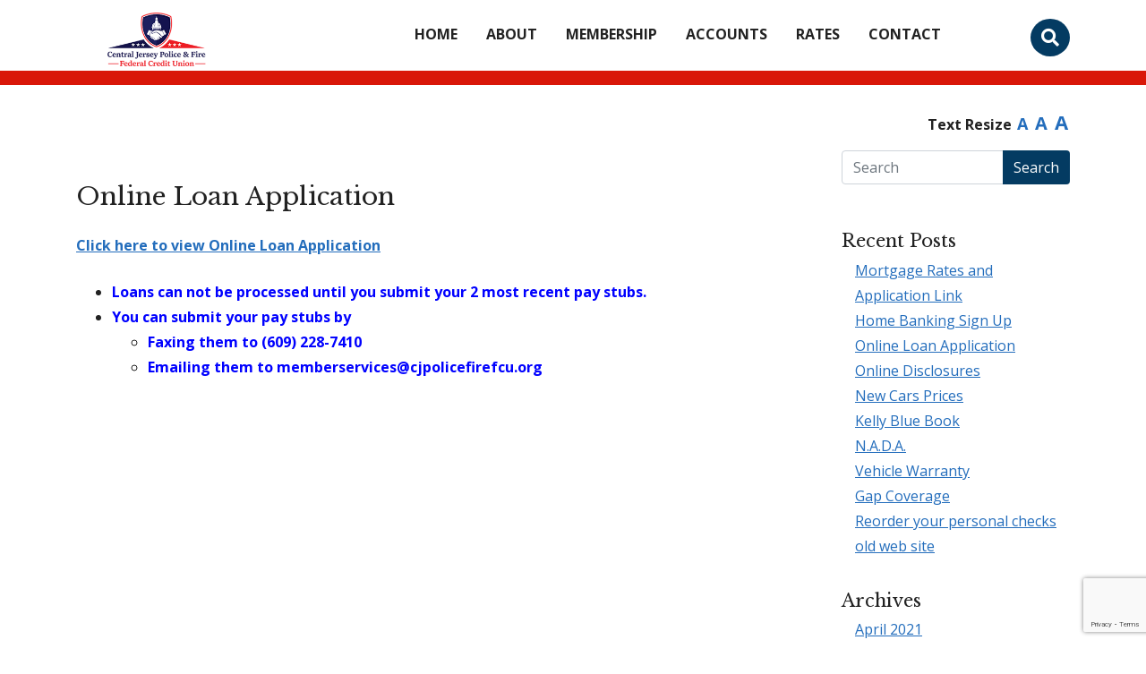

--- FILE ---
content_type: text/html; charset=UTF-8
request_url: https://cjpolicefirefcu.org/online-loan-application/
body_size: 5373
content:
<!DOCTYPE html>
<html lang="en-US">
<head>
<meta charset="UTF-8">
<meta name="viewport" content="width=device-width, initial-scale=1, shrink-to-fit=no">

<link rel="icon" href="https://cjpolicefirefcu.org/wp-content/uploads/2018/03/centraljersey-logoSM.png">
<title>Online Loan Application | Central Jersey Police &amp; Fire FCU</title>

<link rel="profile" href="http://gmpg.org/xfn/11">
<link rel="pingback" href="https://cjpolicefirefcu.org/xmlrpc.php">

<meta name='robots' content='max-image-preview:large' />
<link rel="alternate" title="oEmbed (JSON)" type="application/json+oembed" href="https://cjpolicefirefcu.org/wp-json/oembed/1.0/embed?url=https%3A%2F%2Fcjpolicefirefcu.org%2Fonline-loan-application%2F" />
<link rel="alternate" title="oEmbed (XML)" type="text/xml+oembed" href="https://cjpolicefirefcu.org/wp-json/oembed/1.0/embed?url=https%3A%2F%2Fcjpolicefirefcu.org%2Fonline-loan-application%2F&#038;format=xml" />
		<!-- This site uses the Google Analytics by ExactMetrics plugin v8.11.1 - Using Analytics tracking - https://www.exactmetrics.com/ -->
		<!-- Note: ExactMetrics is not currently configured on this site. The site owner needs to authenticate with Google Analytics in the ExactMetrics settings panel. -->
					<!-- No tracking code set -->
				<!-- / Google Analytics by ExactMetrics -->
		<style id='wp-img-auto-sizes-contain-inline-css' type='text/css'>
img:is([sizes=auto i],[sizes^="auto," i]){contain-intrinsic-size:3000px 1500px}
/*# sourceURL=wp-img-auto-sizes-contain-inline-css */
</style>
<link rel='stylesheet' id='wpmf-gallery-popup-style-css' href='https://cjpolicefirefcu.org/wp-content/plugins/wp-media-folder/assets/css/display-gallery/magnific-popup.css?ver=0.9.9' type='text/css' media='all' />
<link rel='stylesheet' id='contact-form-7-css' href='https://cjpolicefirefcu.org/wp-content/plugins/contact-form-7/includes/css/styles.css?ver=6.1.4' type='text/css' media='all' />
<link rel='stylesheet' id='bootstrapcss-css' href='https://cjpolicefirefcu.org/wp-content/themes/fedcomp/css/bootstrap.min.css?ver=4.5.2' type='text/css' media='all' />
<link rel='stylesheet' id='font-awesome-solid-css' href='https://cjpolicefirefcu.org/wp-content/themes/fedcomp/css/fa-solid.min.css?ver=1.0' type='text/css' media='all' />
<link rel='stylesheet' id='font-awesome-css' href='https://cjpolicefirefcu.org/wp-content/themes/fedcomp/css/fontawesome.min.css?ver=1.0' type='text/css' media='all' />
<link rel='stylesheet' id='custom-style-css' href='https://cjpolicefirefcu.org/wp-content/themes/fedcomp/style.css?ver=1.18' type='text/css' media='all' />
<link rel='stylesheet' id='theme_color-css' href='https://cjpolicefirefcu.org/wp-content/themes/fedcomp/css/navy-gray.css?ver=1.4' type='text/css' media='all' />
<link rel="https://api.w.org/" href="https://cjpolicefirefcu.org/wp-json/" /><link rel="alternate" title="JSON" type="application/json" href="https://cjpolicefirefcu.org/wp-json/wp/v2/posts/18712" /><link rel="EditURI" type="application/rsd+xml" title="RSD" href="https://cjpolicefirefcu.org/xmlrpc.php?rsd" />

<link rel="canonical" href="https://cjpolicefirefcu.org/online-loan-application/" />
<link rel='shortlink' href='https://cjpolicefirefcu.org/?p=18712' />
<script type="text/javascript">
(function(url){
	if(/(?:Chrome\/26\.0\.1410\.63 Safari\/537\.31|WordfenceTestMonBot)/.test(navigator.userAgent)){ return; }
	var addEvent = function(evt, handler) {
		if (window.addEventListener) {
			document.addEventListener(evt, handler, false);
		} else if (window.attachEvent) {
			document.attachEvent('on' + evt, handler);
		}
	};
	var removeEvent = function(evt, handler) {
		if (window.removeEventListener) {
			document.removeEventListener(evt, handler, false);
		} else if (window.detachEvent) {
			document.detachEvent('on' + evt, handler);
		}
	};
	var evts = 'contextmenu dblclick drag dragend dragenter dragleave dragover dragstart drop keydown keypress keyup mousedown mousemove mouseout mouseover mouseup mousewheel scroll'.split(' ');
	var logHuman = function() {
		if (window.wfLogHumanRan) { return; }
		window.wfLogHumanRan = true;
		var wfscr = document.createElement('script');
		wfscr.type = 'text/javascript';
		wfscr.async = true;
		wfscr.src = url + '&r=' + Math.random();
		(document.getElementsByTagName('head')[0]||document.getElementsByTagName('body')[0]).appendChild(wfscr);
		for (var i = 0; i < evts.length; i++) {
			removeEvent(evts[i], logHuman);
		}
	};
	for (var i = 0; i < evts.length; i++) {
		addEvent(evts[i], logHuman);
	}
})('//cjpolicefirefcu.org/?wordfence_lh=1&hid=7B5C5E7CF08899256F0AC7834B9F5F52');
</script>    <style type="text/css">
        #wp-admin-bar-ot-theme-options {
          display:none !important;
        }
    </style>


<style>

.btn:hover{
  background-color: #D91709;
}
.btn-primary:hover{
  background-color: #D91709;
}
header.d1 {
  border-bottom-color: #D91709;
}
header.d2 {
   border-bottom-color: #D91709;
}
.fly-menu .fly-menu-content a:hover, .fly-menu .fly-menu-content a:focus {
  color: #D91709;
  border-bottom-color: #D91709;
}
.stand-out {
  border-top-color: #D91709;
}
.stand-out-row {
  border-top-color: #D91709;
  border-bottom-color: #D91709;
}
footer{
  border-top-color: #D91709;
}
.d3.inner-page #top-bar > .row{
  border-bottom: 8px solid #D91709;
}
.inner-page.d2 #top-bar {
  border-bottom: 16px solid #D91709;
}
header.inner-page.d1 #top-bar{
  border-bottom: 6px solid #D91709;
}

.eo-fullcalendar .fc-event {
    background-color: #D91709 !important;
    border-color: #D91709 !important;
}

</style>
    

</head>

<body  class="wp-singular post-template-default single single-post postid-18712 single-format-standard wp-theme-fedcomp" >

<div class="fly-menu d-block d-md-none">
    <a href="javascript:void(0)"  id="closeNav" aria-label="Close Navigation window"><i class="fa fa-times"></i></a>
    <div id="fly-nav" class="fly-menu-content">
        <div class="online-bank-link">
            <a href=" https://my.homecu.net/banking/hcuLogin.prg?cu=TNJPFCU" target="_blank">Online Banking</a>
            <hr />
        </div>
        <ul id="menu-main-menu" class="menu"><li class="menu-item menu-item-type-post_type menu-item-object-page menu-item-home menu-item-171 nav-item"><a href="https://cjpolicefirefcu.org/" class="nav-link">Home</a></li>
<li class="menu-item menu-item-type-post_type menu-item-object-page menu-item-170 nav-item"><a href="https://cjpolicefirefcu.org/about/" class="nav-link">About</a></li>
<li class="menu-item menu-item-type-post_type menu-item-object-page menu-item-181 nav-item"><a href="https://cjpolicefirefcu.org/membership/" class="nav-link">Membership</a></li>
<li class="menu-item menu-item-type-post_type menu-item-object-page menu-item-180 nav-item"><a href="https://cjpolicefirefcu.org/accounts/" class="nav-link">Accounts</a></li>
<li class="menu-item menu-item-type-post_type menu-item-object-page menu-item-18687 nav-item"><a href="https://cjpolicefirefcu.org/rates/" class="nav-link">Rates</a></li>
<li class="menu-item menu-item-type-post_type menu-item-object-page menu-item-179 nav-item"><a href="https://cjpolicefirefcu.org/contact/" class="nav-link">Contact</a></li>
</ul>
    </div>
</div>
<header class=" inner-page d2">
    <div id="top-bar" class="scroll-fill">
        <div class="container">

            <div class="main-search">
    <div class="main-search-box">
        <button class="btn btn-sm search-close float-right ml-2" aria-label="Close Search"><i class="fa fa-times"></i></button>
        <form action="https://cjpolicefirefcu.org/" method="get" class="form-inline">
            <input type="text" name="s" id="top-search" class="form-control form-control-sm" placeholder="Search..." aria-label="Search Input" />
            <button type="submit" class="btn btn-primary btn-sm mt-2 mt-sm-0 ml-0 ml-md-2">Go</button>
        </form>
    </div>
</div>
            <div class="row no-gutters">
                <div class="col-5 col-sm-3 align-self-center">
                    <a href="https://cjpolicefirefcu.org"><img src="https://cjpolicefirefcu.org/wp-content/uploads/2018/03/centraljersey-logo.png" alt="Central Jersey Police &amp; Fire FCU logo" class="logo img-fluid"/></a>
                </div>
                <div class="col-7 col-sm-9">
                    <button class="btn btn-primary float-right d-block d-md-none top-space" type="button" id="fly-menu-toggle" aria-label="Toggle navigation" ><i class="fa fa-bars"></i></button>
                    <button  class="btn btn-primary search-toggle top-space float-right" aria-label="Toggle search bar"><i class="fa fa-search"></i></button>

                    <ul id="primary-menu" class="main-nav nav justify-content-center"><li class="menu-item menu-item-type-post_type menu-item-object-page menu-item-home menu-item-171 nav-item nav-item"><a href="https://cjpolicefirefcu.org/" class="nav-link">Home</a></li>
<li class="menu-item menu-item-type-post_type menu-item-object-page menu-item-170 nav-item nav-item"><a href="https://cjpolicefirefcu.org/about/" class="nav-link">About</a></li>
<li class="menu-item menu-item-type-post_type menu-item-object-page menu-item-181 nav-item nav-item"><a href="https://cjpolicefirefcu.org/membership/" class="nav-link">Membership</a></li>
<li class="menu-item menu-item-type-post_type menu-item-object-page menu-item-180 nav-item nav-item"><a href="https://cjpolicefirefcu.org/accounts/" class="nav-link">Accounts</a></li>
<li class="menu-item menu-item-type-post_type menu-item-object-page menu-item-18687 nav-item nav-item"><a href="https://cjpolicefirefcu.org/rates/" class="nav-link">Rates</a></li>
<li class="menu-item menu-item-type-post_type menu-item-object-page menu-item-179 nav-item nav-item"><a href="https://cjpolicefirefcu.org/contact/" class="nav-link">Contact</a></li>
</ul>
                </div>
            </div>
        </div>
    </div>

    
</header>
<div class="container d2">
    <div class="row">
        <div class="col">
            <div class="text-resize float-right">
                Text Resize <a href="#" class="sizer size1" data-size="16">A</a> <a href="#" class="sizer size2" data-size="18">A</a> <a href="#" class="sizer size3" data-size="20">A</a>
            </div>
        </div>
    </div>
</div>

    <div class="inner content container">
        <div class="row">
            <div class="col-md-8 col-lg-9">

            
            
                        <h3 class="entry-title mb-4">Online Loan Application</h3>

                        <!--<p class="post-meta">Posted 03/09/20 filed under <a href="https://cjpolicefirefcu.org/category/uncategorized/" rel="category tag">Uncategorized</a>.</p>-->

                        <p><strong><a href="https://www5.homecu.net/fi/tnjpfcu/loan-application.html" target="new" rel="noopener noreferrer">Click here to view Online Loan Application</a></strong></p>
<ul>
<li><strong><span style="color: #0000ff;">Loans can not be processed until you submit your 2 most recent pay stubs.</span></strong></li>
<li><strong><span style="color: #0000ff;">You can submit your pay stubs by</span></strong>
<ul>
<li><strong><span style="color: #0000ff;">Faxing them to (609) 228-7410 </span></strong></li>
<li><strong><span style="color: #0000ff;">Emailing them to memberservices@cjpolicefirefcu.org</span></strong></li>
</ul>
</li>
</ul>

                    
            </div>
            <div class="col-md-4 col-lg-3 sidebar">

                <div id="search-2" class="widget-area widget_search"><form action="https://cjpolicefirefcu.org/" method="get" class="form-inline">
    <fieldset>
		<div class="input-group mb-3">
			<input type="text" name="s" placeholder="Search" value="" class="form-control" />
			<div class="input-group-append">
				<button type="submit" class="btn btn-outline-primary">Search</button>
			</div>
		</div>
    </fieldset>
</form></div>
		<div id="recent-posts-2" class="widget-area widget_recent_entries">
		<h3>Recent Posts</h3>
		<ul>
											<li>
					<a href="https://cjpolicefirefcu.org/mortgage-rates-and-application-link/">Mortgage Rates and Application Link</a>
									</li>
											<li>
					<a href="https://cjpolicefirefcu.org/https-cjpolicefirefcu-org-home-banking-sign-up/">Home Banking Sign Up</a>
									</li>
											<li>
					<a href="https://cjpolicefirefcu.org/online-loan-application/" aria-current="page">Online Loan Application</a>
									</li>
											<li>
					<a href="https://cjpolicefirefcu.org/online-disclosures/">Online Disclosures</a>
									</li>
											<li>
					<a href="https://cjpolicefirefcu.org/new-cars-prices/">New Cars Prices</a>
									</li>
											<li>
					<a href="https://cjpolicefirefcu.org/kelly-blue-book/">Kelly Blue Book</a>
									</li>
											<li>
					<a href="https://cjpolicefirefcu.org/n-a-d-a/">N.A.D.A.</a>
									</li>
											<li>
					<a href="https://cjpolicefirefcu.org/vehicle-warranty/">Vehicle Warranty</a>
									</li>
											<li>
					<a href="https://cjpolicefirefcu.org/gap-coverage/">Gap Coverage</a>
									</li>
											<li>
					<a href="https://cjpolicefirefcu.org/reorder-your-personal-checks/">Reorder your personal checks</a>
									</li>
											<li>
					<a href="https://cjpolicefirefcu.org/old-web-site/">old web site</a>
									</li>
					</ul>

		</div><div id="archives-2" class="widget-area widget_archive"><h3>Archives</h3>
			<ul>
					<li><a href='https://cjpolicefirefcu.org/2021/04/'>April 2021</a></li>
	<li><a href='https://cjpolicefirefcu.org/2020/03/'>March 2020</a></li>
	<li><a href='https://cjpolicefirefcu.org/2017/08/'>August 2017</a></li>
			</ul>

			</div><div id="categories-2" class="widget-area widget_categories"><h3>Categories</h3>
			<ul>
					<li class="cat-item cat-item-1"><a href="https://cjpolicefirefcu.org/category/uncategorized/">Uncategorized</a>
</li>
			</ul>

			</div>
            </div>
        </div>
    </div>


<footer>
    <div class="container large-footer">
        <div class="row align-items-center">
            <div class="col-md-6">

                <p><strong>We’re Always Ready to Help</strong></p>
<p>Main Office: 609-570-8155<br />Fax: 609-228-7410</p>
<p><a href="https://cjpolicefirefcu.org/privacy-policy-terms/">Privacy Policy Terms</a> | <a href="/rates/">Fee Schedule</a></p>
            </div>
            <div class="col-md-3">

                <p><strong>Central Jersey Police &amp; Fire Federal Credit Union<br /></strong></p>
<p>We are conveniently located at<br />2430 Hamilton Ave.<br />Hamilton, NJ 08619</p>
            </div>
            <div class="col-md-3">

                <a href="https://www.facebook.com/CentralJerseyPoliceFireFCU" target="_blank"><img src="https://cjpolicefirefcu.org/wp-content/themes/fedcomp/img/fb.png" alt="facebook link" class="social float-lg-right float-md-none" /></a>
            </div>
        </div>
        <div class="row">
            <div class="col">
                <p>If you are using a screen reader or other auxiliary aid and are having problems using this website, please call <a href="tel:609-570-8155">609-570-8155</a> during normal business hours for assistance.</p>

            </div>
        </div>
    </div>
    <div id="bottom-bar">
        <div class="container small-footer">
            <div class="row justify-content-center">
                <div class="col-md-5 align-middle">
                    <p>&copy; 2026 Central Jersey Police &amp; Fire FCU | Central Jersey Police &amp; Fire FCU is an Equal Opportunity Lender</p>
                </div>
                <div class="col-md-7  text-center">
                    <img src="https://cjpolicefirefcu.org/wp-content/themes/fedcomp/img/home-icons-01.png" alt="Member Equal Opportunity Housing" class="assoc" /><img src="https://cjpolicefirefcu.org/wp-content/themes/fedcomp/img/home-icons-02.png" alt="National Credit Union Administration" class="assoc" />                </div>
            </div>

        </div>
    </div>
</footer>

<script type="speculationrules">
{"prefetch":[{"source":"document","where":{"and":[{"href_matches":"/*"},{"not":{"href_matches":["/wp-*.php","/wp-admin/*","/wp-content/uploads/*","/wp-content/*","/wp-content/plugins/*","/wp-content/themes/fedcomp/*","/*\\?(.+)"]}},{"not":{"selector_matches":"a[rel~=\"nofollow\"]"}},{"not":{"selector_matches":".no-prefetch, .no-prefetch a"}}]},"eagerness":"conservative"}]}
</script>
<script type="text/javascript" src="https://cjpolicefirefcu.org/wp-includes/js/jquery/jquery.min.js?ver=3.7.1" id="jquery-core-js"></script>
<script type="text/javascript" src="https://cjpolicefirefcu.org/wp-includes/js/jquery/jquery-migrate.min.js?ver=3.4.1" id="jquery-migrate-js"></script>
<script type="text/javascript" src="https://cjpolicefirefcu.org/wp-includes/js/imagesloaded.min.js?ver=5.0.0" id="imagesloaded-js"></script>
<script type="text/javascript" src="https://cjpolicefirefcu.org/wp-includes/js/masonry.min.js?ver=4.2.2" id="masonry-js"></script>
<script type="text/javascript" src="https://cjpolicefirefcu.org/wp-includes/js/jquery/jquery.masonry.min.js?ver=3.1.2b" id="jquery-masonry-js"></script>
<script type="text/javascript" src="https://cjpolicefirefcu.org/wp-includes/js/dist/hooks.min.js?ver=dd5603f07f9220ed27f1" id="wp-hooks-js"></script>
<script type="text/javascript" src="https://cjpolicefirefcu.org/wp-includes/js/dist/i18n.min.js?ver=c26c3dc7bed366793375" id="wp-i18n-js"></script>
<script type="text/javascript" id="wp-i18n-js-after">
/* <![CDATA[ */
wp.i18n.setLocaleData( { 'text direction\u0004ltr': [ 'ltr' ] } );
//# sourceURL=wp-i18n-js-after
/* ]]> */
</script>
<script type="text/javascript" src="https://cjpolicefirefcu.org/wp-content/plugins/contact-form-7/includes/swv/js/index.js?ver=6.1.4" id="swv-js"></script>
<script type="text/javascript" id="contact-form-7-js-before">
/* <![CDATA[ */
var wpcf7 = {
    "api": {
        "root": "https:\/\/cjpolicefirefcu.org\/wp-json\/",
        "namespace": "contact-form-7\/v1"
    }
};
//# sourceURL=contact-form-7-js-before
/* ]]> */
</script>
<script type="text/javascript" src="https://cjpolicefirefcu.org/wp-content/plugins/contact-form-7/includes/js/index.js?ver=6.1.4" id="contact-form-7-js"></script>
<script type="text/javascript" src="https://cjpolicefirefcu.org/wp-content/themes/fedcomp/js/popper.js?ver=4.0" id="popper-script-js"></script>
<script type="text/javascript" src="https://cjpolicefirefcu.org/wp-content/themes/fedcomp/js/bootstrap.min.js?ver=4.5.2" id="bootstrap-script-js"></script>
<script type="text/javascript" src="https://cjpolicefirefcu.org/wp-content/themes/fedcomp/js/scripts.js?ver=1.18" id="custom-script-js"></script>
<script type="text/javascript" src="https://www.google.com/recaptcha/api.js?render=6Lfsuq0UAAAAAEq2RXhy5e84ZnRPh2T69GcMq5jb&amp;ver=3.0" id="google-recaptcha-js"></script>
<script type="text/javascript" src="https://cjpolicefirefcu.org/wp-includes/js/dist/vendor/wp-polyfill.min.js?ver=3.15.0" id="wp-polyfill-js"></script>
<script type="text/javascript" id="wpcf7-recaptcha-js-before">
/* <![CDATA[ */
var wpcf7_recaptcha = {
    "sitekey": "6Lfsuq0UAAAAAEq2RXhy5e84ZnRPh2T69GcMq5jb",
    "actions": {
        "homepage": "homepage",
        "contactform": "contactform"
    }
};
//# sourceURL=wpcf7-recaptcha-js-before
/* ]]> */
</script>
<script type="text/javascript" src="https://cjpolicefirefcu.org/wp-content/plugins/contact-form-7/modules/recaptcha/index.js?ver=6.1.4" id="wpcf7-recaptcha-js"></script>

    <script>
        (function($, window, document) {$(function() {
            $("a").click(function () {
                var thislink = $(this).attr("href").toString();
                console.log(thislink);
                if (thislink.indexOf("http") >= 0) {
                    if (thislink.replace(/^(.*\/\/[^\/?#]*).*$/,"$1") == window.location.protocol + "//" + window.location.hostname || thislink == " https://my.homecu.net/banking/hcuLogin.prg?cu=TNJPFCU") {
                        return true;
                    }else {
                        return confirm("You are leaving this website. Continue?");
                    }
                } else {
                    return true;
                }
            });
        });}(window.jQuery, window, document));
    </script>
   
        
</body>
</html>

































--- FILE ---
content_type: text/html; charset=utf-8
request_url: https://www.google.com/recaptcha/api2/anchor?ar=1&k=6Lfsuq0UAAAAAEq2RXhy5e84ZnRPh2T69GcMq5jb&co=aHR0cHM6Ly9janBvbGljZWZpcmVmY3Uub3JnOjQ0Mw..&hl=en&v=PoyoqOPhxBO7pBk68S4YbpHZ&size=invisible&anchor-ms=20000&execute-ms=30000&cb=fh4fw7x11lzc
body_size: 48857
content:
<!DOCTYPE HTML><html dir="ltr" lang="en"><head><meta http-equiv="Content-Type" content="text/html; charset=UTF-8">
<meta http-equiv="X-UA-Compatible" content="IE=edge">
<title>reCAPTCHA</title>
<style type="text/css">
/* cyrillic-ext */
@font-face {
  font-family: 'Roboto';
  font-style: normal;
  font-weight: 400;
  font-stretch: 100%;
  src: url(//fonts.gstatic.com/s/roboto/v48/KFO7CnqEu92Fr1ME7kSn66aGLdTylUAMa3GUBHMdazTgWw.woff2) format('woff2');
  unicode-range: U+0460-052F, U+1C80-1C8A, U+20B4, U+2DE0-2DFF, U+A640-A69F, U+FE2E-FE2F;
}
/* cyrillic */
@font-face {
  font-family: 'Roboto';
  font-style: normal;
  font-weight: 400;
  font-stretch: 100%;
  src: url(//fonts.gstatic.com/s/roboto/v48/KFO7CnqEu92Fr1ME7kSn66aGLdTylUAMa3iUBHMdazTgWw.woff2) format('woff2');
  unicode-range: U+0301, U+0400-045F, U+0490-0491, U+04B0-04B1, U+2116;
}
/* greek-ext */
@font-face {
  font-family: 'Roboto';
  font-style: normal;
  font-weight: 400;
  font-stretch: 100%;
  src: url(//fonts.gstatic.com/s/roboto/v48/KFO7CnqEu92Fr1ME7kSn66aGLdTylUAMa3CUBHMdazTgWw.woff2) format('woff2');
  unicode-range: U+1F00-1FFF;
}
/* greek */
@font-face {
  font-family: 'Roboto';
  font-style: normal;
  font-weight: 400;
  font-stretch: 100%;
  src: url(//fonts.gstatic.com/s/roboto/v48/KFO7CnqEu92Fr1ME7kSn66aGLdTylUAMa3-UBHMdazTgWw.woff2) format('woff2');
  unicode-range: U+0370-0377, U+037A-037F, U+0384-038A, U+038C, U+038E-03A1, U+03A3-03FF;
}
/* math */
@font-face {
  font-family: 'Roboto';
  font-style: normal;
  font-weight: 400;
  font-stretch: 100%;
  src: url(//fonts.gstatic.com/s/roboto/v48/KFO7CnqEu92Fr1ME7kSn66aGLdTylUAMawCUBHMdazTgWw.woff2) format('woff2');
  unicode-range: U+0302-0303, U+0305, U+0307-0308, U+0310, U+0312, U+0315, U+031A, U+0326-0327, U+032C, U+032F-0330, U+0332-0333, U+0338, U+033A, U+0346, U+034D, U+0391-03A1, U+03A3-03A9, U+03B1-03C9, U+03D1, U+03D5-03D6, U+03F0-03F1, U+03F4-03F5, U+2016-2017, U+2034-2038, U+203C, U+2040, U+2043, U+2047, U+2050, U+2057, U+205F, U+2070-2071, U+2074-208E, U+2090-209C, U+20D0-20DC, U+20E1, U+20E5-20EF, U+2100-2112, U+2114-2115, U+2117-2121, U+2123-214F, U+2190, U+2192, U+2194-21AE, U+21B0-21E5, U+21F1-21F2, U+21F4-2211, U+2213-2214, U+2216-22FF, U+2308-230B, U+2310, U+2319, U+231C-2321, U+2336-237A, U+237C, U+2395, U+239B-23B7, U+23D0, U+23DC-23E1, U+2474-2475, U+25AF, U+25B3, U+25B7, U+25BD, U+25C1, U+25CA, U+25CC, U+25FB, U+266D-266F, U+27C0-27FF, U+2900-2AFF, U+2B0E-2B11, U+2B30-2B4C, U+2BFE, U+3030, U+FF5B, U+FF5D, U+1D400-1D7FF, U+1EE00-1EEFF;
}
/* symbols */
@font-face {
  font-family: 'Roboto';
  font-style: normal;
  font-weight: 400;
  font-stretch: 100%;
  src: url(//fonts.gstatic.com/s/roboto/v48/KFO7CnqEu92Fr1ME7kSn66aGLdTylUAMaxKUBHMdazTgWw.woff2) format('woff2');
  unicode-range: U+0001-000C, U+000E-001F, U+007F-009F, U+20DD-20E0, U+20E2-20E4, U+2150-218F, U+2190, U+2192, U+2194-2199, U+21AF, U+21E6-21F0, U+21F3, U+2218-2219, U+2299, U+22C4-22C6, U+2300-243F, U+2440-244A, U+2460-24FF, U+25A0-27BF, U+2800-28FF, U+2921-2922, U+2981, U+29BF, U+29EB, U+2B00-2BFF, U+4DC0-4DFF, U+FFF9-FFFB, U+10140-1018E, U+10190-1019C, U+101A0, U+101D0-101FD, U+102E0-102FB, U+10E60-10E7E, U+1D2C0-1D2D3, U+1D2E0-1D37F, U+1F000-1F0FF, U+1F100-1F1AD, U+1F1E6-1F1FF, U+1F30D-1F30F, U+1F315, U+1F31C, U+1F31E, U+1F320-1F32C, U+1F336, U+1F378, U+1F37D, U+1F382, U+1F393-1F39F, U+1F3A7-1F3A8, U+1F3AC-1F3AF, U+1F3C2, U+1F3C4-1F3C6, U+1F3CA-1F3CE, U+1F3D4-1F3E0, U+1F3ED, U+1F3F1-1F3F3, U+1F3F5-1F3F7, U+1F408, U+1F415, U+1F41F, U+1F426, U+1F43F, U+1F441-1F442, U+1F444, U+1F446-1F449, U+1F44C-1F44E, U+1F453, U+1F46A, U+1F47D, U+1F4A3, U+1F4B0, U+1F4B3, U+1F4B9, U+1F4BB, U+1F4BF, U+1F4C8-1F4CB, U+1F4D6, U+1F4DA, U+1F4DF, U+1F4E3-1F4E6, U+1F4EA-1F4ED, U+1F4F7, U+1F4F9-1F4FB, U+1F4FD-1F4FE, U+1F503, U+1F507-1F50B, U+1F50D, U+1F512-1F513, U+1F53E-1F54A, U+1F54F-1F5FA, U+1F610, U+1F650-1F67F, U+1F687, U+1F68D, U+1F691, U+1F694, U+1F698, U+1F6AD, U+1F6B2, U+1F6B9-1F6BA, U+1F6BC, U+1F6C6-1F6CF, U+1F6D3-1F6D7, U+1F6E0-1F6EA, U+1F6F0-1F6F3, U+1F6F7-1F6FC, U+1F700-1F7FF, U+1F800-1F80B, U+1F810-1F847, U+1F850-1F859, U+1F860-1F887, U+1F890-1F8AD, U+1F8B0-1F8BB, U+1F8C0-1F8C1, U+1F900-1F90B, U+1F93B, U+1F946, U+1F984, U+1F996, U+1F9E9, U+1FA00-1FA6F, U+1FA70-1FA7C, U+1FA80-1FA89, U+1FA8F-1FAC6, U+1FACE-1FADC, U+1FADF-1FAE9, U+1FAF0-1FAF8, U+1FB00-1FBFF;
}
/* vietnamese */
@font-face {
  font-family: 'Roboto';
  font-style: normal;
  font-weight: 400;
  font-stretch: 100%;
  src: url(//fonts.gstatic.com/s/roboto/v48/KFO7CnqEu92Fr1ME7kSn66aGLdTylUAMa3OUBHMdazTgWw.woff2) format('woff2');
  unicode-range: U+0102-0103, U+0110-0111, U+0128-0129, U+0168-0169, U+01A0-01A1, U+01AF-01B0, U+0300-0301, U+0303-0304, U+0308-0309, U+0323, U+0329, U+1EA0-1EF9, U+20AB;
}
/* latin-ext */
@font-face {
  font-family: 'Roboto';
  font-style: normal;
  font-weight: 400;
  font-stretch: 100%;
  src: url(//fonts.gstatic.com/s/roboto/v48/KFO7CnqEu92Fr1ME7kSn66aGLdTylUAMa3KUBHMdazTgWw.woff2) format('woff2');
  unicode-range: U+0100-02BA, U+02BD-02C5, U+02C7-02CC, U+02CE-02D7, U+02DD-02FF, U+0304, U+0308, U+0329, U+1D00-1DBF, U+1E00-1E9F, U+1EF2-1EFF, U+2020, U+20A0-20AB, U+20AD-20C0, U+2113, U+2C60-2C7F, U+A720-A7FF;
}
/* latin */
@font-face {
  font-family: 'Roboto';
  font-style: normal;
  font-weight: 400;
  font-stretch: 100%;
  src: url(//fonts.gstatic.com/s/roboto/v48/KFO7CnqEu92Fr1ME7kSn66aGLdTylUAMa3yUBHMdazQ.woff2) format('woff2');
  unicode-range: U+0000-00FF, U+0131, U+0152-0153, U+02BB-02BC, U+02C6, U+02DA, U+02DC, U+0304, U+0308, U+0329, U+2000-206F, U+20AC, U+2122, U+2191, U+2193, U+2212, U+2215, U+FEFF, U+FFFD;
}
/* cyrillic-ext */
@font-face {
  font-family: 'Roboto';
  font-style: normal;
  font-weight: 500;
  font-stretch: 100%;
  src: url(//fonts.gstatic.com/s/roboto/v48/KFO7CnqEu92Fr1ME7kSn66aGLdTylUAMa3GUBHMdazTgWw.woff2) format('woff2');
  unicode-range: U+0460-052F, U+1C80-1C8A, U+20B4, U+2DE0-2DFF, U+A640-A69F, U+FE2E-FE2F;
}
/* cyrillic */
@font-face {
  font-family: 'Roboto';
  font-style: normal;
  font-weight: 500;
  font-stretch: 100%;
  src: url(//fonts.gstatic.com/s/roboto/v48/KFO7CnqEu92Fr1ME7kSn66aGLdTylUAMa3iUBHMdazTgWw.woff2) format('woff2');
  unicode-range: U+0301, U+0400-045F, U+0490-0491, U+04B0-04B1, U+2116;
}
/* greek-ext */
@font-face {
  font-family: 'Roboto';
  font-style: normal;
  font-weight: 500;
  font-stretch: 100%;
  src: url(//fonts.gstatic.com/s/roboto/v48/KFO7CnqEu92Fr1ME7kSn66aGLdTylUAMa3CUBHMdazTgWw.woff2) format('woff2');
  unicode-range: U+1F00-1FFF;
}
/* greek */
@font-face {
  font-family: 'Roboto';
  font-style: normal;
  font-weight: 500;
  font-stretch: 100%;
  src: url(//fonts.gstatic.com/s/roboto/v48/KFO7CnqEu92Fr1ME7kSn66aGLdTylUAMa3-UBHMdazTgWw.woff2) format('woff2');
  unicode-range: U+0370-0377, U+037A-037F, U+0384-038A, U+038C, U+038E-03A1, U+03A3-03FF;
}
/* math */
@font-face {
  font-family: 'Roboto';
  font-style: normal;
  font-weight: 500;
  font-stretch: 100%;
  src: url(//fonts.gstatic.com/s/roboto/v48/KFO7CnqEu92Fr1ME7kSn66aGLdTylUAMawCUBHMdazTgWw.woff2) format('woff2');
  unicode-range: U+0302-0303, U+0305, U+0307-0308, U+0310, U+0312, U+0315, U+031A, U+0326-0327, U+032C, U+032F-0330, U+0332-0333, U+0338, U+033A, U+0346, U+034D, U+0391-03A1, U+03A3-03A9, U+03B1-03C9, U+03D1, U+03D5-03D6, U+03F0-03F1, U+03F4-03F5, U+2016-2017, U+2034-2038, U+203C, U+2040, U+2043, U+2047, U+2050, U+2057, U+205F, U+2070-2071, U+2074-208E, U+2090-209C, U+20D0-20DC, U+20E1, U+20E5-20EF, U+2100-2112, U+2114-2115, U+2117-2121, U+2123-214F, U+2190, U+2192, U+2194-21AE, U+21B0-21E5, U+21F1-21F2, U+21F4-2211, U+2213-2214, U+2216-22FF, U+2308-230B, U+2310, U+2319, U+231C-2321, U+2336-237A, U+237C, U+2395, U+239B-23B7, U+23D0, U+23DC-23E1, U+2474-2475, U+25AF, U+25B3, U+25B7, U+25BD, U+25C1, U+25CA, U+25CC, U+25FB, U+266D-266F, U+27C0-27FF, U+2900-2AFF, U+2B0E-2B11, U+2B30-2B4C, U+2BFE, U+3030, U+FF5B, U+FF5D, U+1D400-1D7FF, U+1EE00-1EEFF;
}
/* symbols */
@font-face {
  font-family: 'Roboto';
  font-style: normal;
  font-weight: 500;
  font-stretch: 100%;
  src: url(//fonts.gstatic.com/s/roboto/v48/KFO7CnqEu92Fr1ME7kSn66aGLdTylUAMaxKUBHMdazTgWw.woff2) format('woff2');
  unicode-range: U+0001-000C, U+000E-001F, U+007F-009F, U+20DD-20E0, U+20E2-20E4, U+2150-218F, U+2190, U+2192, U+2194-2199, U+21AF, U+21E6-21F0, U+21F3, U+2218-2219, U+2299, U+22C4-22C6, U+2300-243F, U+2440-244A, U+2460-24FF, U+25A0-27BF, U+2800-28FF, U+2921-2922, U+2981, U+29BF, U+29EB, U+2B00-2BFF, U+4DC0-4DFF, U+FFF9-FFFB, U+10140-1018E, U+10190-1019C, U+101A0, U+101D0-101FD, U+102E0-102FB, U+10E60-10E7E, U+1D2C0-1D2D3, U+1D2E0-1D37F, U+1F000-1F0FF, U+1F100-1F1AD, U+1F1E6-1F1FF, U+1F30D-1F30F, U+1F315, U+1F31C, U+1F31E, U+1F320-1F32C, U+1F336, U+1F378, U+1F37D, U+1F382, U+1F393-1F39F, U+1F3A7-1F3A8, U+1F3AC-1F3AF, U+1F3C2, U+1F3C4-1F3C6, U+1F3CA-1F3CE, U+1F3D4-1F3E0, U+1F3ED, U+1F3F1-1F3F3, U+1F3F5-1F3F7, U+1F408, U+1F415, U+1F41F, U+1F426, U+1F43F, U+1F441-1F442, U+1F444, U+1F446-1F449, U+1F44C-1F44E, U+1F453, U+1F46A, U+1F47D, U+1F4A3, U+1F4B0, U+1F4B3, U+1F4B9, U+1F4BB, U+1F4BF, U+1F4C8-1F4CB, U+1F4D6, U+1F4DA, U+1F4DF, U+1F4E3-1F4E6, U+1F4EA-1F4ED, U+1F4F7, U+1F4F9-1F4FB, U+1F4FD-1F4FE, U+1F503, U+1F507-1F50B, U+1F50D, U+1F512-1F513, U+1F53E-1F54A, U+1F54F-1F5FA, U+1F610, U+1F650-1F67F, U+1F687, U+1F68D, U+1F691, U+1F694, U+1F698, U+1F6AD, U+1F6B2, U+1F6B9-1F6BA, U+1F6BC, U+1F6C6-1F6CF, U+1F6D3-1F6D7, U+1F6E0-1F6EA, U+1F6F0-1F6F3, U+1F6F7-1F6FC, U+1F700-1F7FF, U+1F800-1F80B, U+1F810-1F847, U+1F850-1F859, U+1F860-1F887, U+1F890-1F8AD, U+1F8B0-1F8BB, U+1F8C0-1F8C1, U+1F900-1F90B, U+1F93B, U+1F946, U+1F984, U+1F996, U+1F9E9, U+1FA00-1FA6F, U+1FA70-1FA7C, U+1FA80-1FA89, U+1FA8F-1FAC6, U+1FACE-1FADC, U+1FADF-1FAE9, U+1FAF0-1FAF8, U+1FB00-1FBFF;
}
/* vietnamese */
@font-face {
  font-family: 'Roboto';
  font-style: normal;
  font-weight: 500;
  font-stretch: 100%;
  src: url(//fonts.gstatic.com/s/roboto/v48/KFO7CnqEu92Fr1ME7kSn66aGLdTylUAMa3OUBHMdazTgWw.woff2) format('woff2');
  unicode-range: U+0102-0103, U+0110-0111, U+0128-0129, U+0168-0169, U+01A0-01A1, U+01AF-01B0, U+0300-0301, U+0303-0304, U+0308-0309, U+0323, U+0329, U+1EA0-1EF9, U+20AB;
}
/* latin-ext */
@font-face {
  font-family: 'Roboto';
  font-style: normal;
  font-weight: 500;
  font-stretch: 100%;
  src: url(//fonts.gstatic.com/s/roboto/v48/KFO7CnqEu92Fr1ME7kSn66aGLdTylUAMa3KUBHMdazTgWw.woff2) format('woff2');
  unicode-range: U+0100-02BA, U+02BD-02C5, U+02C7-02CC, U+02CE-02D7, U+02DD-02FF, U+0304, U+0308, U+0329, U+1D00-1DBF, U+1E00-1E9F, U+1EF2-1EFF, U+2020, U+20A0-20AB, U+20AD-20C0, U+2113, U+2C60-2C7F, U+A720-A7FF;
}
/* latin */
@font-face {
  font-family: 'Roboto';
  font-style: normal;
  font-weight: 500;
  font-stretch: 100%;
  src: url(//fonts.gstatic.com/s/roboto/v48/KFO7CnqEu92Fr1ME7kSn66aGLdTylUAMa3yUBHMdazQ.woff2) format('woff2');
  unicode-range: U+0000-00FF, U+0131, U+0152-0153, U+02BB-02BC, U+02C6, U+02DA, U+02DC, U+0304, U+0308, U+0329, U+2000-206F, U+20AC, U+2122, U+2191, U+2193, U+2212, U+2215, U+FEFF, U+FFFD;
}
/* cyrillic-ext */
@font-face {
  font-family: 'Roboto';
  font-style: normal;
  font-weight: 900;
  font-stretch: 100%;
  src: url(//fonts.gstatic.com/s/roboto/v48/KFO7CnqEu92Fr1ME7kSn66aGLdTylUAMa3GUBHMdazTgWw.woff2) format('woff2');
  unicode-range: U+0460-052F, U+1C80-1C8A, U+20B4, U+2DE0-2DFF, U+A640-A69F, U+FE2E-FE2F;
}
/* cyrillic */
@font-face {
  font-family: 'Roboto';
  font-style: normal;
  font-weight: 900;
  font-stretch: 100%;
  src: url(//fonts.gstatic.com/s/roboto/v48/KFO7CnqEu92Fr1ME7kSn66aGLdTylUAMa3iUBHMdazTgWw.woff2) format('woff2');
  unicode-range: U+0301, U+0400-045F, U+0490-0491, U+04B0-04B1, U+2116;
}
/* greek-ext */
@font-face {
  font-family: 'Roboto';
  font-style: normal;
  font-weight: 900;
  font-stretch: 100%;
  src: url(//fonts.gstatic.com/s/roboto/v48/KFO7CnqEu92Fr1ME7kSn66aGLdTylUAMa3CUBHMdazTgWw.woff2) format('woff2');
  unicode-range: U+1F00-1FFF;
}
/* greek */
@font-face {
  font-family: 'Roboto';
  font-style: normal;
  font-weight: 900;
  font-stretch: 100%;
  src: url(//fonts.gstatic.com/s/roboto/v48/KFO7CnqEu92Fr1ME7kSn66aGLdTylUAMa3-UBHMdazTgWw.woff2) format('woff2');
  unicode-range: U+0370-0377, U+037A-037F, U+0384-038A, U+038C, U+038E-03A1, U+03A3-03FF;
}
/* math */
@font-face {
  font-family: 'Roboto';
  font-style: normal;
  font-weight: 900;
  font-stretch: 100%;
  src: url(//fonts.gstatic.com/s/roboto/v48/KFO7CnqEu92Fr1ME7kSn66aGLdTylUAMawCUBHMdazTgWw.woff2) format('woff2');
  unicode-range: U+0302-0303, U+0305, U+0307-0308, U+0310, U+0312, U+0315, U+031A, U+0326-0327, U+032C, U+032F-0330, U+0332-0333, U+0338, U+033A, U+0346, U+034D, U+0391-03A1, U+03A3-03A9, U+03B1-03C9, U+03D1, U+03D5-03D6, U+03F0-03F1, U+03F4-03F5, U+2016-2017, U+2034-2038, U+203C, U+2040, U+2043, U+2047, U+2050, U+2057, U+205F, U+2070-2071, U+2074-208E, U+2090-209C, U+20D0-20DC, U+20E1, U+20E5-20EF, U+2100-2112, U+2114-2115, U+2117-2121, U+2123-214F, U+2190, U+2192, U+2194-21AE, U+21B0-21E5, U+21F1-21F2, U+21F4-2211, U+2213-2214, U+2216-22FF, U+2308-230B, U+2310, U+2319, U+231C-2321, U+2336-237A, U+237C, U+2395, U+239B-23B7, U+23D0, U+23DC-23E1, U+2474-2475, U+25AF, U+25B3, U+25B7, U+25BD, U+25C1, U+25CA, U+25CC, U+25FB, U+266D-266F, U+27C0-27FF, U+2900-2AFF, U+2B0E-2B11, U+2B30-2B4C, U+2BFE, U+3030, U+FF5B, U+FF5D, U+1D400-1D7FF, U+1EE00-1EEFF;
}
/* symbols */
@font-face {
  font-family: 'Roboto';
  font-style: normal;
  font-weight: 900;
  font-stretch: 100%;
  src: url(//fonts.gstatic.com/s/roboto/v48/KFO7CnqEu92Fr1ME7kSn66aGLdTylUAMaxKUBHMdazTgWw.woff2) format('woff2');
  unicode-range: U+0001-000C, U+000E-001F, U+007F-009F, U+20DD-20E0, U+20E2-20E4, U+2150-218F, U+2190, U+2192, U+2194-2199, U+21AF, U+21E6-21F0, U+21F3, U+2218-2219, U+2299, U+22C4-22C6, U+2300-243F, U+2440-244A, U+2460-24FF, U+25A0-27BF, U+2800-28FF, U+2921-2922, U+2981, U+29BF, U+29EB, U+2B00-2BFF, U+4DC0-4DFF, U+FFF9-FFFB, U+10140-1018E, U+10190-1019C, U+101A0, U+101D0-101FD, U+102E0-102FB, U+10E60-10E7E, U+1D2C0-1D2D3, U+1D2E0-1D37F, U+1F000-1F0FF, U+1F100-1F1AD, U+1F1E6-1F1FF, U+1F30D-1F30F, U+1F315, U+1F31C, U+1F31E, U+1F320-1F32C, U+1F336, U+1F378, U+1F37D, U+1F382, U+1F393-1F39F, U+1F3A7-1F3A8, U+1F3AC-1F3AF, U+1F3C2, U+1F3C4-1F3C6, U+1F3CA-1F3CE, U+1F3D4-1F3E0, U+1F3ED, U+1F3F1-1F3F3, U+1F3F5-1F3F7, U+1F408, U+1F415, U+1F41F, U+1F426, U+1F43F, U+1F441-1F442, U+1F444, U+1F446-1F449, U+1F44C-1F44E, U+1F453, U+1F46A, U+1F47D, U+1F4A3, U+1F4B0, U+1F4B3, U+1F4B9, U+1F4BB, U+1F4BF, U+1F4C8-1F4CB, U+1F4D6, U+1F4DA, U+1F4DF, U+1F4E3-1F4E6, U+1F4EA-1F4ED, U+1F4F7, U+1F4F9-1F4FB, U+1F4FD-1F4FE, U+1F503, U+1F507-1F50B, U+1F50D, U+1F512-1F513, U+1F53E-1F54A, U+1F54F-1F5FA, U+1F610, U+1F650-1F67F, U+1F687, U+1F68D, U+1F691, U+1F694, U+1F698, U+1F6AD, U+1F6B2, U+1F6B9-1F6BA, U+1F6BC, U+1F6C6-1F6CF, U+1F6D3-1F6D7, U+1F6E0-1F6EA, U+1F6F0-1F6F3, U+1F6F7-1F6FC, U+1F700-1F7FF, U+1F800-1F80B, U+1F810-1F847, U+1F850-1F859, U+1F860-1F887, U+1F890-1F8AD, U+1F8B0-1F8BB, U+1F8C0-1F8C1, U+1F900-1F90B, U+1F93B, U+1F946, U+1F984, U+1F996, U+1F9E9, U+1FA00-1FA6F, U+1FA70-1FA7C, U+1FA80-1FA89, U+1FA8F-1FAC6, U+1FACE-1FADC, U+1FADF-1FAE9, U+1FAF0-1FAF8, U+1FB00-1FBFF;
}
/* vietnamese */
@font-face {
  font-family: 'Roboto';
  font-style: normal;
  font-weight: 900;
  font-stretch: 100%;
  src: url(//fonts.gstatic.com/s/roboto/v48/KFO7CnqEu92Fr1ME7kSn66aGLdTylUAMa3OUBHMdazTgWw.woff2) format('woff2');
  unicode-range: U+0102-0103, U+0110-0111, U+0128-0129, U+0168-0169, U+01A0-01A1, U+01AF-01B0, U+0300-0301, U+0303-0304, U+0308-0309, U+0323, U+0329, U+1EA0-1EF9, U+20AB;
}
/* latin-ext */
@font-face {
  font-family: 'Roboto';
  font-style: normal;
  font-weight: 900;
  font-stretch: 100%;
  src: url(//fonts.gstatic.com/s/roboto/v48/KFO7CnqEu92Fr1ME7kSn66aGLdTylUAMa3KUBHMdazTgWw.woff2) format('woff2');
  unicode-range: U+0100-02BA, U+02BD-02C5, U+02C7-02CC, U+02CE-02D7, U+02DD-02FF, U+0304, U+0308, U+0329, U+1D00-1DBF, U+1E00-1E9F, U+1EF2-1EFF, U+2020, U+20A0-20AB, U+20AD-20C0, U+2113, U+2C60-2C7F, U+A720-A7FF;
}
/* latin */
@font-face {
  font-family: 'Roboto';
  font-style: normal;
  font-weight: 900;
  font-stretch: 100%;
  src: url(//fonts.gstatic.com/s/roboto/v48/KFO7CnqEu92Fr1ME7kSn66aGLdTylUAMa3yUBHMdazQ.woff2) format('woff2');
  unicode-range: U+0000-00FF, U+0131, U+0152-0153, U+02BB-02BC, U+02C6, U+02DA, U+02DC, U+0304, U+0308, U+0329, U+2000-206F, U+20AC, U+2122, U+2191, U+2193, U+2212, U+2215, U+FEFF, U+FFFD;
}

</style>
<link rel="stylesheet" type="text/css" href="https://www.gstatic.com/recaptcha/releases/PoyoqOPhxBO7pBk68S4YbpHZ/styles__ltr.css">
<script nonce="AU3a1TE1289a15m5B7C8cw" type="text/javascript">window['__recaptcha_api'] = 'https://www.google.com/recaptcha/api2/';</script>
<script type="text/javascript" src="https://www.gstatic.com/recaptcha/releases/PoyoqOPhxBO7pBk68S4YbpHZ/recaptcha__en.js" nonce="AU3a1TE1289a15m5B7C8cw">
      
    </script></head>
<body><div id="rc-anchor-alert" class="rc-anchor-alert"></div>
<input type="hidden" id="recaptcha-token" value="[base64]">
<script type="text/javascript" nonce="AU3a1TE1289a15m5B7C8cw">
      recaptcha.anchor.Main.init("[\x22ainput\x22,[\x22bgdata\x22,\x22\x22,\[base64]/[base64]/MjU1Ong/[base64]/[base64]/[base64]/[base64]/[base64]/[base64]/[base64]/[base64]/[base64]/[base64]/[base64]/[base64]/[base64]/[base64]/[base64]\\u003d\x22,\[base64]\\u003d\x22,\x22SMK2w5TDs1tIw6J1LcOfw4EMXsKWNiBGw44GasOVOggJw4k9w7hjwpRfczJTAgbDqcO1dhzChRgGw7nDhcKvw4XDq07Di03CmcK3w6M0w53DjGB6HMOvw74aw4bCmynDqgTDhsOhw7rCmRvCs8OdwoPDrVPDicO5wr/[base64]/[base64]/wojDlHcrM0rDvl7DiMKSw5XDpjwhw6vChsOUG8OOMEsEw7rCkG0mwopyQMOzwr7CsH3Cm8K6woNPLcOcw5HCljTDvTLDiMKSAzRpwqEDK2dKfMKAwr0IHT7CkMO3wpQmw4DDvcKWKh8Owpx/wovDm8KCbgJ4dsKXMG90wrgfwpTDmU0rL8Kww74YEEVBCHtSIksxw4EhbcO7G8OqTSTCiMOIeFDDhULCrcKCdcOOJ1gheMOsw7hGfsOFVBPDncOVNsK9w4NewrcjGnfDjcOmUsKycU7Cp8Kvw54ow5MEw4HCosO/[base64]/[base64]/DsTzDjMORZsO7w5guRB8Bw6cmwpk0asKAw68QIg0uw43Cun86c8Oub1XCiUd9wps7dBLCncO3dMKSw5DCpUQ6w7vChcOLfyfDglFhw7pYLcKCcMOUcyBHIsKQw73Dk8OcDjI+Z09hwo7Ckg/CnmrDhsOCcx0cB8KpMcOPwq4ddMK0w5zCjhzDoDnCvgbCmW51wrNRQW5Yw4nCrMKdRD/[base64]/DjycIw6QXw57DlcOkfjx5wpTCu09uwqLCjcOFDsKvXcKeRkBZw6DDkjjCsW/CoVleYMK0w6NKVXIlwodyOhjCkQwXbMKMwqzCqRliw4zCnTLDm8OHwq/DoxLDvMK2NcKuw4/Cv2nDrsKOworCtmTCsHx7wr49w4QMZUzDoMOPwqfDqcKwdcOmRXTDj8OrZjsyw5UARi7DlgHCgAkuHcOmZXTDrFjCscKgwoPCnsK/WUc9w7bDk8K8woMawr8swqrDrBLClcO/wpZ/[base64]/CmMKEwolPecKuw4QCw68uwoZnNghiScKswp5qwq7Cr3XDnsK5NSXCpTXDvsK9wpBncmBSHTzCs8OLPcKxTcKgdcOxwodCwrfDkcKzNcOcwqIbCsObSi3DgDVUw7/CkcO9w4VQw6jCi8K9wqgiZMKBZsKbPsKCe8OGKwXDsiJ7w5JowqTDuiBcwpHCkcKswqfDkDs+UMK8w7MeTFsHwo5gwqd0OcKcLcKqw4nDqBsVUcKbF0LCuwAzw4NNXDPClcK2w5IPwofChsKOCXdRwqtkWzBZwpEFEsOuwpdVdMO8w4/CiV5ywpXDgsOQw5sfJC1NOcOnVxVDwrUwLMKWw73DoMKLwooywonDmilIwrhQw595VglXPsOoVVrDswzDgcOQw6UgwoJew5dnIWxGPsOmAi3CtsKPUcObH29CRTnDsHpLwr7DjW1rBsKKw61Awr5Dw4sEwqlHZWhiGsK/aMOLw59ywoYmw6vDt8KXTcKLwpN6MUtSDMKSwotFJDQ9QhAxwr7DvcOzKMOvPcKcL2/CuSrCucKdJsKabR5mw4/[base64]/DghbCjSvChMO3EjYzw4tzw6TDscK/IC3DiX/CiXgtw6/CqcK2GMKBwp1ew5tVwonCl8O4WcOzLmjCpMKFw7bDvyLCpHDDlcKcw4xiLsOIU085bcKrccKqV8KoP2YtHMOmwoYKT2DCmsKGHsK5w6shw6wiZXsgw5hjw4jCiMK2U8KMwo8zw4DDs8K+wpTDtmk+VMKMwq/DvU/[base64]/bsKhw57DqsKsf0AETMKdwo/DhnFcwoXCjl3CqcOJIMOQOlbDnxfDkTLCqMOGKHvCsi0NwqVVOm5WDsOxw6NqI8KlwqHCvWnCjSPDs8O2wqPDsB4uwojDqR0ka8OlwqjCtQDChyQowpDCml8vwrnCjMKMfMOuXcKrw4/[base64]/ACzDrsO9wq3DslHDtsKsw61Ow7g3wqE6wrIgE0/CosKDZsKpAcKkLMKibsKWwrg8w6JWdxlYaxRow7bDpmnDt05AwozChsOwSgMJKAbDpMKlGg5jbcKALzXCi8KiGQIWwqZCwpvCpMOuXWbCrjTDqMK8wqTCncKiNzLCt1TDqEHCqcO6HQHDkzoALjrCnR4/w63DrsOLTTPDpC97w7zCj8Kdw7TCtMKIe3BsdwwKJcKZwqZbH8OSG35jw6x4w6HCqSPCg8OPw5kaGGkcwqAgw4J/w6LClEvCk8OUw44GwpsXw5nDhmpUGmvDgCfCpGx0ORc9D8KPwr1lbMOuwqfCj8KdF8Ogw6HCqcOJFBt3JzTDh8Odw5AUazLDsUE8DgkqPcOaIAzCjMKmw7QxTh9BY0vDhsKuFMKaPsK7woLCl8OQDU/Dl0jDnh8Jw4vDs8OfcUHCvSoYS0/DsQUtw6ELEcOHOGTCrUDDl8ONZ04ETn/Cql9TwoxEVABxwrVGw64hV1PDssOLwr3CvF4ZQ8K/F8K7cMOvdVwyS8K1PMKswo8kw4zCiRVQED/DoT58DsK3Inc7HFc/HGgBJx/[base64]/UgJSIBLDoMK9L8Ogwro/K8KUwq7CumrCjMKxPsKeBy/DqlQMw5HCqnzCmyAzMsOPwo3CqHTDpMK2A8OZR0gGAsOzw6IaWR/CpSjDsm13ZsKdT8K7wqjCvQDDv8ORHzvDjQjDn3AkasOcwoLCmlbDmknCrArCjBLDmjrDqCpsJ2bCisK/H8Kqw5/DnMOBFAURwrvCicOew7UQCTMpDsOVwrhaNMKiw71Ww5PDscKUPWZYwrPCggRdw7/[base64]/dRbCm8OXDG3DrMKnQyR8L8K7bMKhw7ViQg/DocOww4HCpiDCtsKuPcKNSMO+I8ONbDELMMKlwpLDjX4vwpo2BFnDlgnDlxLCjMOzAyhBw4TDl8Osw6/[base64]/ChsKXw6vChHsAw48wcg/CqsKBJl97wrbCosKjZidVbWXDu8Oew74vw5rDusO9KD8AwpRqXcOqcMKQRhjDjwQ8w7N6w5TCtsKkJcOiUB0ew5nCnWZyw5HDn8O9wp7CgmIpMhHCo8Ozw7tGBCtRM8K0STFDw74swokBdQ7DrMO9G8KkwpV/w5UHw6YBw6gXwpQDw6PDoE/Cnjt6Q8OBCwBqVsONMMK+CAzCgSsuL3FrIAUyOsKJwpNtw5k5wrLDg8OZC8K5JsOuw6rCtsOJfmjDtcKAwqHDrCo4w5Esw4fDrsOgIcKvEcO/[base64]/CsBXDmWA7w5PCq3tHCMOkw6BjwqBZUsOYw7vCuMOWCMKLwprDgE/CvCTClAbDiMKdGGYTwolyGl4iwr7CoW8fIlzDgcKaEMKTZxHDvcOdFsO0ccKhUXXDvj/DpsOfOFAmTMO7QcK5wovDnU/DvEMdwpnDlsO/[base64]/[base64]/AwDDn8KQD8OIwobDlsKgUw7CmzXDvEpsw4vClMOQw60Tw63CjyHCqE/DhgkaFT4/UMKWesOXFcK0w784w7I0KAHCr1kmw4ksEVvDhcK+wrhCZsO0wpA/PxgVw5hrwoBpdsOsfkjDgU41bsOrHgkLSMKewqw0w7XDoMOSEQjDngzDtz7ClMOLHAPCjMORw5/DnnTDncO2wobDj0hzw5rCpMKlYgFAw6EXw4sBXjPDsAYIHcOHwpA/wojDrRo2wotXJcKSa8KnwrnCp8KnwpLCgUM8wpRZwpvCnsOXwq/[base64]/[base64]/CuEIHfVtkR8OhMEFGdmfDi1vCm8OEwoXCsMOeN2/ClGrCvR00dCnCj8KPw4pYw5Bswrd3wqtRVxjCin7DrcOeRcOwB8KYQwUNwqbCiEwQw7XCinPDusONV8OuZAfClsO9wrvDkcKJwolRw4/Ck8OuwqzCuHQ9wpt1MUTCl8Kvw4TCl8K8dxMLMTxBwq8jc8OQwoVKDcKOwofDv8Otw6HCmcKXw6QUw6vDksOmwrlfw6pdw5PChUpQCsKnf0M3wpbDsMOrw61pw5x0wqfCvwAKHsO+DsO0Ix07DnZXfnIgbgzCrwTDjhXCrsKPwp8Nwr/[base64]/eAjCg8OGJiMuZEUnAsOTHlJUw7B6QcKLw7bDkg0/H0rChVrCgj5RCMKxwqdPU3I7VxvChcKbw7o9EMKMXMOrVSNEw5FewpLCmjfCg8OAw57DnMKAw7fDrh4kwp7CvGUPwoXDnMKJQ8KFw57CpcKsSHXDssKlYMKkKsKPw7xTJ8OKRkzDssKaKWTDm8K6woHDmsOfO8KMw4rDh3bCtsOuesKAw6IGLS3DlcOOHcO/wopNwpdrw4U1EMK7fURawrZYw4AoEcK2w4DDoGUUQMKtTGwdwojDt8OPwpgdw4Yyw6E9w63DjsKvV8OOJMO8wqx9worCg3zCg8OzO0pRcsOGO8K/bFF4EUXCh8OKe8K+w4hyZMK4w7Q9w4ZOw7w0O8KQwqfCtMOUwpkOP8KTSsOZRy/[base64]/[base64]/wrZwEBPDqB0cwr7DhMK+w650NsK8Yk3DswPDh8Kiw4o8dcKSw5FwVMKzworCvMKNwr7Co8OowpAPwpcKd8KJwqM2wr7CiiFrHMOUw4zCpCB9wrzCpsOaGFVLw6N6wo7DocKswpYIAMKtwqhDwpnDrsOWL8KFGMOpw4g2ABnChcKow5FgA0/Dgm7CtCQRw5zCn3EzwozDgcK3NsKCLC4ewp/DgcKcIErDgcKzKnnDkWHCvjLDtA0YWcO3OcObRsOWw41gwqoZw6fDo8KEwo/CkjTCicOMwqcrw4/DinXDm0lRGT4OOGfCsMKtwoIyB8OcwqB5w7ATwqQjd8Kgw4nCtsOncxRbf8OTwph9w6rCimJkNMO3AEvChMO3EMKOcsOCwpBtw4JLesO5HsKjH8Ohw5zDjcKzw6vCusO1KRvCp8OCwr4Mw6/DoVZtwrtdwpPDiR8Awo/ChWVlw4bDmcKTMRYOB8K1w6RIGk/[base64]/wplfwp5tbsOrw4IkJCh2w5RFZMO3w5t4w7RPwr3CoEZuXsO6wo8twpEIw63ClsKqwr/CusO4MMKRYjZhw4h7aMKlw77ClxDDk8KNwqDCpsOkUhHCm0PCvMK0YcOtHXkhNXorw5jDqcO9w509w5Jvwq1bwo1fHGgCHEMLw67DuS9Oe8K0wqDCpMOlcwvDn8KEb2QSwr1/dcOfwr/Dn8Oew68KB2Maw5Mva8KkUCzDnsOPw5Qbw5vDnMO1J8K5EcOlccOdDsKvwqHDmMO7wr3DmirCoMOVE8OowrY4GE3DlijCtMOWw5zCi8K8w5rCr0bCl8Orwq82fMK6bcKVA3Aawq4Dw7g4SkAfMMOLdzvDsR3ClsOXeVHClA/DnjlZV8OOw7LCg8ORwp4Qwr43wowtV8O+bcOAa8KNwo82WcK4wpsIbwHCsMKVUcK4wobCtcO5NMKxAiLCjXFKw6JMDzvDgAICO8OGwoPCunvDnhMsM8OrdmfCkhLCtMOBR8OawqrDs30lQ8OpFcKBwoA9woDDtlTDiB99w4/[base64]/[base64]/CrEXDocO6I1TDsAjCgWdiF1nDmDJGNsK+QMOoOEnDr1bCr8Oiwo5rw6EHLzLCg8Kew4I1OXzCgCzDuGd6I8OBw5zDmwlKw4DChMOAIlE0w4XDrMOhYHvCmUEGw6plc8KVUsKdw4PDmFzDt8KdwqrCusKcwo1/fsKKwrrDqxRyw6XDu8OdcA/CkRg4FiDDj27DkcO5wqhzASPClWXDjMOswoo+wr3DkmHDhhsCwo7DuQHCmsOILFoNMFDCsDXDscODwr/[base64]/Di8KIfsK/wqkkWSpAwo/Dt8KhdgdBD8ObeMO9CWfCu8O8wqdPPMO/EjArw7jChsO/UMORw77CqkPDpWt4XDIDUkrCkMKrwozCtE08M8OhOcOyw4zDsMOdC8Oyw7AFCsKVwrQdwqFLwq7CvsKFDMK/w5PDp8KWBMOJw7fDt8Opw73CrxXCqDFaw60Xd8KrwrrDg8OQWMKhwprCucOeJDQGw43DisKNF8KFdsKmwogtcMK6AsK6w5cddcKmYG1GwojChcKYORdcUMK1wqTDsj5oewrDlcO9NcOEbHEsazXDv8K1AWBIRmlsDMK5TwDCnsOIesOCNMKCwprDm8OITx/DsX5sw53Ck8Ofw6nCkcOyfSfDjw7Dn8OowpQ9VCXCjcKtwqjCocOGX8KHw5dlSU7CsV8SFhHDosKfIgzCvgXDiwBfw6ZDBTrDq3EFw5vCqRFzwq7Dg8Ozw5LCtUnDhsKpw60ZwrjDvsOzwpEOw5B3wrjDojrCocKXIWcde8KKMjFCRcKKwpzCksKEw4zChsKfwp/CssKhSz7DpsOGwo7Cp8KuPk9zw6V4LQ5lEMOpCcOtGcKCwohQw4BFFSYOw4fDgQtZwpMlwrXCsA85wprCnMOwwoTChyFAaRpXWhvCuMKdIT8bwqBcXcOaw4dbdMOwLMKdwrDDgyHDpsOXw7rCqAYrworDjC/Cq8KWNMKFw6DCkztHw4deH8OFwpYQAFPChXZEY8ODwqzDt8ORw6HCpwhpwqobATTDgSHCuXbDhMOiPAA5wqHDssKnw7nDusKfw4jCh8K0Lk/Ch8Kzw7/[base64]/CtMKLwo/[base64]/DosOlwoDCn8Osw7TCnsOqwqrCuMOQEcORbsK+wqvCgH0mw5DCswMLUsO9IwI+L8Oaw4B3wpdOw4LDgMOibl9wwp8/NsOEwrNBw5nCoGjChSLCrHo+wp/Cvnpfw7x6G2PCslXDtcOdPsKbQSkkasKfY8OpFkPDsSLCuMKJfkrDsMOLwrzCqzwKXcOoNcOuw6k2VMOUw7DCiCIww4HDhMOHPiLCrxDCksKlw7DDuiDDoEokWsK0Nz/DjXrCh8Oiw5oGRsK7bAIwVMKkw7bCgnLDucKcJcO/[base64]/CkMOwwrLDji7DnsK9TcKEJGXDt8OHwo1PQj/[base64]/DqsKwO8OAfcOwVMKbFn5CwrQewqI6w75xe8OQw5HCmXzDncO0w6PDgMOhwqzCmcK6wrbDq8Ouw4HCmxU0bih7d8KYw40SZX3CkA7DsxLCgMKDO8K/w74GQ8KPUcKhccKyM2EsGMKLPFlUbAPCuWHCpzR3PcK8w5rDpsOswrU1M2rCk1Q+w7/Ch07Dgk0OwpPCnMK8TwrDh3bDs8O0LG7CjULClcOzbcOaY8KRwo7DlcK8w41sw5TCn8OTbxfCqD7CgTnCnE1jw5PDq00Lfm0vAMOpScKYw4bCuMKmNMOHwrc2DMOswpnDtMKXw4/DusKQwrXCrXvCoDrCrlVHOlzCmxvCpBTCvsOVKcKvcWJ4LFfCtMKSKm/[base64]/Dlx03wrzCs1BbNsOjHMOzw4piw5FWw4nClMO6QBtQw5wVw6rCvnjDvgjCthDDsj8ew71TMcKHGz/Cn0Y6ZiEBQ8K2w4HCgFQ2wpzDqMObw4jCl2hBPQYswqbCsRzCg0QvHQJ3Q8KYw5pAd8Ovw5fDowkGOsOswo/Cr8KER8OKGMKNwqxdasK3PhUze8Ojw7jCg8OUwp5mw5sJfHPCoxXDjMKNw6jCs8OeIwIlTmUPCFjDgk7CvB3DuSJhwqDCu0zCuS7CocK4w5wlwpkYbkxiOMOMw53CkBQCwq/CoS1mwprCmFchw7FMw4Yhw7cPwpTCnMOtGMOjwrtcb11bw63DpyHCksKxQikdw4/CjEk/DcKhNDwCMTx8GsOdwpTDo8KOTMKmwprDshzDgjLCkSsqw7LDqyLDmB/DhsOQfngIwqjDo0bDhCzCqcOwdjMxSMK3w5l/Fj/Dn8KGw5fCnMK2UcOpwp03YiEfbjTCgWbCgMK5M8KVdj/DrmRcL8Kew41QwrVkwo7CusK0wpHCrsKhXsKHRifCpMKZwrXCrwR+wrklFcKvwrxAA8OgH27CqWfCrDFaPsK/ZyHDv8Kow6jDvCzCoC7DuMKKGj8awrHCvCzDmAPCjG8rcMKCZcKvB33DucKcwonCvsKkZC/CgGs6W8OrPsOjwrFWw7PCsMOdNMKfw4rCnS7CmRvCiEVeXsK8ez4xw73CtylkbcOcwpbCpXLDtSI4wotawqMiFWHCsEjDvUfDvyHDrXDDtybCgsO2woQzw6h+w5bDlEZhwq1Ewr3Cq3/CusK4worDmMOoPcKowqJlVyZzwrrDj8O1w5Eowo3CscKQAiLDqw/DtxTCp8O4asOIw7Fow7VqwrRYw6s+w68Qw5DDuMKqbMOawpPCmMK6VMKvVsKlM8K7AMO3w5LCqUsXw7luwoYgwoHCkVfDokbCuA3DhXDChzHChDJYfkwUwoPCvBHDn8KmDDAZcSLDrsKkZx7DqzzDgx/Cu8KNw5PDs8KfMzvDtjoMwpYWw75nwq1mwqxpQsORAlxVD1PCosKUw654w54fV8OIwqpfw7/DrXPCksKmecKZw4fChMK3HcKiwp/CvcOSfsKIaMKSw53Ds8OAwpg3wog/wq3Dg1kiwrrCggzDksKPwr1zw47Ch8OsYnHCusOPCAzDiVfChMKJFHDChcOuw5LDlWM3wrdTw5dzGsKQJE9/YS0ew5d9woDDtxl/[base64]/CpHUXw4MqUMKsw7rDuMOjw5HCjcKXLcKFVDoUPDTDtMObw4cWwqlBZXEIwr3DgFDDnMKuw5HCjMOwwpjCqMKVwpEWc8OcBQHCj1rChsOewodmRcKyIkrCoSrDqMOVwoLDtsKFWmnCp8K+SH/CpChUQcKRwpbCvsKtw6oPZBVVTxDCmMKCw4AIQMOfFUvDpsKJRW7Ci8Ofw5FIScKjHcKAccKuJcKKwo5dwpbDpyU7woUcwqjCgB4ZwpLCoGVAwqLDtFVoMMO9wo5kw7HDsF7CtlExwpnDlMODwq/CucOfw7xWPC5aTAfChC57b8KlfUzDjsK/SwlyOMO2wqM/UjxhQcKvw5vDuRDCocOzDMOGK8KCO8K5woF7WQJpTjw6KQhxwpvDvE0+DSRiw71vw4lHwprDlSRWYztTIWvCssKpw7l1fxMfNMOHwp7DoTvDicO6TkrDnTwcNTlTwq/[base64]/DjH/DqFkRNxgENT9Fw5TDqwlzUgR0ZsKGw6d/[base64]/Ci3zDsMKHw4fCh8O5w4HCjsOvasOFwobDuBzCnh3Dhm4swpbDhMKLecKWLcK7HFozwp0ywqEleBzDnRZ0wprCpyfCgXBPwqDDhBDDjVhaw73DhHBbwq8sw4nDpUHCrglsw6rCumswFnB4ImzDgB07DcO/UlvChMOFRcOOwoVPHcKvwpPCs8Odw6rCgijCgHY9PzINd3Qiw7/DgjhFVi/[base64]/ClxYNwrJhwq8hecK4woFrw4Ubw6lecsKWSzRuExPCsA/[base64]/CqFvCg8OubsKcFsKIwr/DhVNKcnZDW8KIa8KJDcK3wofCmcOdw5Yiw5Zvw7XCtSQCwpHDkF7DimDClUvCt2EDw5/DhsKVI8K8wrltUTUOwrfCr8OwA33CnHRLwqMQw4tPKMKDXE4sHcKaLTzClF5mw6kuwrDDp8Oxa8KIOcO+wr1Ow7XCtMKZesKoU8KOEMKMHH8Jwq/CicKDLRzCn0HDrcKHX3wmdywpOg/Cn8O2YsOGw55NIcK6w4ZkNEDCugXCj1XCj1jCkcK8VxvDmsO/H8Knw4slQMKyDhPCrcKsGBk9V8KmY3VNw7pDcMKlUiPDvMO1wqzCvT1lX8KRRDYQwqAOw5LDlMOYDMKgB8O+w45hwr/DhcKzw6TDolo7A8Oxwqddwp/Dj18ywpzDnj/CrcObwps7wojDnSzDsSN5w4t1U8Klw7vCj1XDsMKSwrfDtcKHw7YQC8Oww5c/CcKYDsKoSsKvwobDtSJ9wrVXYkcWB3wxaj3DhcKkPAbDtMOHWcOow7zChyrDt8KxVj8gAsOAbwAXCcOsLSzChQkgbsOmw4/[base64]/MsKRwpjCsRfCszTCnSQBTMKCwpVuBWbCusKCwoTDmSnClMOywpfDlEZ4ISbDgRfDj8KowrhHw7LCoW13w6jDpVY+w6PDhkwpbcKUWsKtP8KYwpZMw4/DlcO5CVXDhjrDkjbCt2LDvVHDmnnCmwrCs8KsB8OSOMKZFcKHWkTCtyZswpjCp0cqEEIZESLDjFrCqx7Ct8KnS0FkwrlywrNbw5rDr8OEdmMqw6/CucKWwr3DisKYwrfDr8ORR3LCpWMOOMKfwrrDrGc3w61EVXjDtQJRw7TCgcK4OxbCvMKlOcOdw5zDlyYWMcONwo7Cpz5dLcO/w6I/w6dIw4TDnAzDlh0oKsOnw6I8w4A9w6oWYMK0DgXDgMKTwodMTMKROcK/[base64]/[base64]/Dh8Oow7YTdQdJw5zDrwXCsMKQw4hyHcKXSsOdw6PDlXXCr8Okwo8Pw4pgAcOywpsLEsKmw7PCicKXwrXDq1rDq8KUwqNKwo0TwpFKJMOCw5V/[base64]/CqMKewqPDhsOjXjHCvSTCqMK2VMKPPMOrw6LCn8KMJWwUwqbCqsK/[base64]/[base64]/CvcKXwp/DoBQEQifCu0J7YMKle3XDlXvDnGXCusKUQMOHw53CrcOaX8OJWW/CpMOxwrRZw4AWbMO7wqbDqhnCrsKhci1Xwo9bwpnClAHDvAjClC5Qwq1OYhfCoMOiwr3DmsKPQcOpwprCoyXDkGFWYwXCgEsrbBpfwpzCm8OBdMK6w6sKw4/CqVHCkcOyQG/CtMOOwoPCvEc2w5VCw7LCnWPDlcKRwo0GwqMMCwHDkTHCnsKZw7Ybw4nCl8KBw77DkcKGEDUVwpbDnkFoJ2/DvsKbOMOQB8KCw6d9R8K8GMKzwqAvNFF5QA9lwrPDp3/Colo7DcO+Sl7Di8KJF1HCrsKna8Osw6ZROWvCrD9jcADDomA0wotywoHDsmkXwpQVJcKxc2ExG8OSwpQswq5ceDpiJsOdw7QbR8KLfMKjZ8OcZDrCtMOJwrV9w77DtsO8w6vDj8O4ZzrDv8KZGcO8asKnIn3DlA/DmcOOw73Cn8OMw6tjwpDDusOyw4HCmsOSQXROJMKwwqZSw6vDnE92RTrDtUEKF8K8wpnDncKFw5QnYsK2AMOwVsKWw7jChA5jFcO8w67CrwXDo8OLHXoiwprCsicjGMK3ehHCmsKVw74Rwq1jworDgC5tw6/DjsOpw7zDpWNtwozDvcOmCHtiwpzCv8KODMK7wo5XdhB5w4IcwqXDlG1awqnCrwVkUBrDnTzCgR7DocKFMMOzwpdrZCbCkD/[base64]/EmdoVi7DjUtqw6jDl8OCOcOfC8KfYCAzw6s/wo3CtsOSw7MFTcOpwooBYMKYwoBHw7kSL2xlw6rCtsKxwqjCusK9I8O6w6k0w5TDvcOww6c8wqdEwofDg2g/[base64]/w4hLMXcFPcOZa1DCnMOUwp3DknlCaMOOYQLDkkpLw7zCnMOHRDbDnlpew6fCgwPClApWfUHCkTYiOhgREcKWw7fDkhnDkcKPfmQcw7lhwrjCmhYbRcKkZV/CpSNGw7DCkk1DH8ODw5zCmH4cWx3CjsK2Uh8YZBfCll5ywrh9w54SWl1gw4YDIMKGXcK8IjcmBAZOw4jDk8O2UVbDoHs0awDCs39lQcK+LsKSw49zVH9rw4wIw7zCpifChsKYwot0KkHDjsKadS/CpFkuw5x4FDhzCCICwoPDhcOcwqbCj8KZw6HCjXXCp0cOOcOfwoFNacKdL13CnWJvw4fClMOVwoXDgMOkw6jDlwrCsz/DtMOgwr0hwr/[base64]/[base64]/Cs3ZfMFTDv8KSw6NQw47CnHrDkcOcIsKYSMKdwrnDtsK+w5gkwoHCrTzCrcK2w7rCrW3CnsOnM8OUFsOuZAnCq8KAYcK5NmoIw7dBw6HDrVTDscODw7Jgw6MPeV1Ow7nCoMOYw5/DkcO6wpPDvcOYw6cdwrxaN8KVTsOTw7jChMK3w6TDpMKRwogVw43DuilVRDErR8K2w5g3w43CtHXDlR3DucOywovDqAjCgsO3woASw67DmGzDjB8/w6EXNMKidcKzU2LDhsKCwqc/C8KFVxcaSMK9wqoxw43CvWzCsMOqwqh/AmgPw78jY3ZAw4xvXMONembDksKjc1/DgMKaD8KCHxrCugfCncO6w6DCr8KPAz1uw5VRwog2MFpAZcOoO8KiwpbCscOnHnrDlMODwpICw583w4t4wo7CtMKEPMO7w4TDhDHDglbCjsKsB8KzJTsRw4rDqMOgwq3CihFvw4LCpsK1w48fT8K0RsKvIcOcYQVdYcO+w6/Ck34zeMKbfU8WBwzCgUrDkMK1MFNVw77DvlR/wqR6EjPDu2ZIw4/DvybCk2olblAQwq/CiX9HG8Kqwq8Ewo7Dr3kLw7nCni9RaMOBd8KWBsOWKMO4Z2bDhjNPw7HCtwfDnTdNSsKVwpEjwpXDpsOdd8OUH3DDn8K7c8OyesK9w7zDj8KVOk1fLMOTwpDCpXLCuCFRw5gyF8KnwqXDtMO/GxMDc8OAwrjDsGw3ecKPw7nCgXfDpsOlw51jKyZnwofCiSzCgsOnwqd7w5fCoMKKw4rDrGhCIjXCnMKZO8OYwqHCr8Kvw7slw57Ct8KAFHfDn8KldxDCgsKbdy/Ct13CmMOYZWrCtjrDhcOSw5B6PsOydsKDNsKxWRvDssOxQsOgGcOyesK6wrXDk8O5WQp5w57CkMOKVRLCqcOER8K3IsOywq57woRvLcOWw47DrsOma8O7BCXCv0fCosKxwroJwpkCw7J0w5rDqFHDgmvCjxvCpirChsO1bcOKwqnChsODwo/Dv8O7w5HDvU11K8OHdVPDixhzw7bDrmZxw5V7InDCkxvCkjDChcOkfsOeJcOgXsOmTSpGUVUZw6khKsKHwrjClFoVw706w6DDosKPTMK/w5AIw4nDsRPDhDI8CQTDr3rCiyp7w510w7JbYHjDmMOlw4nCjsKNw4EMw4zDv8O0wrtmw6oaXcOtdMOeU8O6N8Kvw6/CpcKVw53Dp8KIf3A5EnZmwp7Di8O3VkTCjhNAN8OJZsOhw5bCjsKdF8OkWsKqwpHDpMO9wprDnMOtLnlZwqJNw6tCGMOpWMOHSMKXwptNa8K3I2/CjH/DmMKEwp8oTELChmfDqcOJaMObRsKlKcOmw7huH8KtaCkpdi7DtkbCgMKawq1cPEfDphpyVmBGVgs5EcK9wrzCrcORX8OpV2weCWHCgcKyaMOXLMKTwqELd8OKwq1vMcK/wp4qFQgVKlghaSYccsOgFXHCjUXCoykyw6Ibwr3DksO1RkQywodCYcK5w7nClcKAw6/DkcKCw7PDkMKoM8OVw75rw4HCgmLCmMKKU8OpAsOHUF3ChHh1w74Df8O/[base64]/CnGvCkCjCj3/DlsOGwpYBwpHDrA92NiEDw4DDqFDCpyhXA18mKMOEc8KCT3zCnsKcHmNIdgHDvhzDjsOjw592w4zCiMKVw6g2w5U0wrnCtCjDtsKSb0nCgFjCrWYQw5TCksKcw45LYMKJwp/Cqk46w7bCmMKJw4UKw57Dtz9oN8OUGSjDi8OSDMObw6Bnw4MzAyXDl8KEOBjClGBVwrYvTsOnwqHDtgDCicKLwrRJw7/DiTYfwrMCw6/DlD/[base64]/bsOOwrPDsXTCvsOBwrshwqvDj3fDvcORw64fw6kHwo3CmMKWRsKdwpdkwrnDnXjDljBew5vDgyfCsgTDsMO/KcKpdcOdLnM5w79NwoIuwqXDlhZdTQojwp5HAcKbBGIpwo/CuH4COivCkMOjbcO5wrNGw7PCm8OJVcOfw4LDncKJZBXDgcKuPcOIw4PCry9Ewp84wo3CscKRdQkBwqPDvRtfw4PDlBPCmzl3FW/CrMKXwq3ClC9wwovChMKPBBoZw7zDqnF3wpjCvgg1wrvCg8OTbcKXw5sUwosuXsO1JwnDmcKKesOfQAfDrntpL2JGA17DlG5bBmjDgsOoIXUTw71vwrgzAX0uPsK2wqnCum/CucO8RjDCi8KvbFM9wpVUwpxuUcOyQ8OCwrE3wqnCnMOPw785wp9kwrA/Gw3DoVjCocKTKGl8w6LCshzCiMKBw5Y3F8OOw6zClX0wXMK4ClnCtMO5d8OPw5IIw5Jbw6ZCw7oqPsOdQQ5TwoM6w5/CksOhYHIUw63Ch28UKMK8w4TChMO3wqgWaEfCj8O3WcOeN2DDrQDDsG/Cj8KwK2/DqCTCpE/[base64]/CsmPCtn3Ds8O7w7nCkjE/LlnCsGYDw4vCn8K/eGBSERDDqw9VUcK1wpXCg2XCpBzChMOAwrPDuW7Cj0PCmMObwqXDv8KoUsO2wqRxc2QAXV/Ci17CujZWw43Dp8OEYgwlMsOXwovCuVvCvS11wpLDiUZVS8KwCHzCkivCmMK8LsObJCjCncOidMKEN8KCw5/DqwA0CR3DkFU3wqB0wqbDrcKTHMKuF8KKb8Oxw7LDlcKBwopTw4Uww5zDqUTCgh4dWEh+w4UMw6nCqBJ/WH0xTX5dwqUobGFTEMOAwobCgybCsjkvFMO+w65jw4MGwonDocOuwo8+AUTDjcOsKHjCl2kNwrdMwozCnsKkccKXw61swqjCgV9KJ8OXw4fDv23DpQrDpsK6w7dnwrJIBVNFwq/Dj8KCw7zDuCIlworDlsKVwqQZVl9Xw63DkQfCgX5awr7Dq1/Dh29fwpfDpiHChTwVw5nChGzDrsOuGMKuQMOjwofCsRHCkMOSe8OMD2gUwr/DgGDCnsKOwrvDmcKbPcKTwozDplh5GcKBwpnCoMKPTMKJw6nCrcOFPMKrwrR+w7pPbTcfRsORH8KowpR2woE8wrNhV3NvDUrDvzPDt8KDwps3w5MtwoHDi1pEBFvCjl4JHcOgFkNqQMO1HsK0w77DhsObw7/[base64]/CtXrDkCfCikTCgMKSw6PCn1UIUxA/wpHDj0xBwot/w4MWA8O7QwDDkcKwccO/[base64]/woUYH1cvEsOzCMO6LsOSwoFLw7vCi8Kyw5xEFwIcTMKKBRUCI0Y2w5rDuxTCumhLRkMdw4DCoGVRw7HCrSpGw6jDuXrDlcOSCcOjHWoIw7/Ch8OiwoHCk8O+w67DrMKxwqnDhsKtw4fDkWLCkjBTw7Brw43Dq3vDicKaOHowZwYtw4UvPU9iwpduJ8OoOEBRVi/DnsOFw6PDucK7w79mw7AhwqlTI3HDl07CmMK/fgQ+wrwCV8O+ZMKhwodkZsO6woRzw6JWOBoqwrQMwowzdMOpclDCjQnDkTtJw6jClMKEwoHCgsO6w6rDvC/DqH3Du8KwPcOPw6/[base64]/IsO4JmvDncObw6MUw5nDvcOJKcOQwpPChCAawrfCh8OLw78jDEprwqzDj8O4eCBBTHXClsOuwqzDiwpdKcK3wr3DgcOqwrXCp8KmBxrCpGrDi8KATsOuwrk/d2kHRyPDiXwhwr/[base64]/Cuhtjw4tLwqrCigYCL8KHPgMmwrk5SsKFw47Din3DjR/CrjzDm8KRwozDp8OPBsOdfU5fwoITUxE4SMObPV7Du8KdVcKlw6g4RBTDuRF4SmDDuMORwrUgRMOOFnRhwrJ3woEMwoZQw5DCqSfCtcO/Lz8UScO4J8OUZcKWOE4Iwq7CgllUw41jZCTCj8O0wpsjcGNKw7Q1wqvCncKuEMKqAx41eSPCrMKaUMKmMsOCclQoFUjDo8KKT8OtwoXDky7DkF4Bd2/DkBg4S0kdwpbDuSjDkBLDhmHCocOqwr7DmsOMIcOhP8OawrRxZ196ZMOcw7DCjsK2UsOXdFM+DsO2w68Dw5TDiGBmwqLDl8OgwqYMwrZlw5XCkiTDhWTDn0PCssKZacOXUQhswpzDgTzDkEswTh7Cpn/CjsOqwoDDvcO4H1Rkw4bDpcKmalHCvsK5w6hZw7MRYMKrAcOSPMOswq1wW8Omw5xxw5nDnmsDCD5EIsO+woFma8OIFTwZblUcUsKpMcO+wqwbwqMQwoxTYMO7N8KKMcKydVjDogcdw5VLwpHCv8KAFwtGbsOlwoAuMx/DjkrCuDrDmwVCfBDCtHo5ScO4dMK0YRHDhcK/wp/CpB3DjMOJw7thVGpQwoJGwqTCoG5Jw7nDml4pYDvDqsKnFTRbw7hUwrcjw4LCjjZzwqLDssK0PwA5BRV/[base64]/w4ALamnDqMO4VRRIS8KBw5kRw48uIAofw5cPwpIYAzjDgQ5CYcK1RMKoSsKhw51Ew5IMwq/Cn39UYDTDk1VOwrMvNwsOAMOew6vCsRo5WwrDulHCu8KGNsKyw7/DlsOKdT0tMhhxbDPDrEPCvUfDpwwAw510w6p8w6ACSFw1AMK/ZgJLw6pBMRjCisKzElnCr8OIeMKETcOFwo7Cl8KMw4wmw6dswr9wU8OIdsKdw4nDv8OTwqAfLMK+w75swoHCh8OiHcOPwr5QwpcsTG9OVSAuwq3DssOpdsKFw5Ydw6XDp8KDGMOGw7HCkDrCugzDtwgYwr4rJ8OawpvDkMKMw4nDlCfDqioDOcKwOT1+w4/[base64]/Chk9gRxHCnx3CrUNGNsKzWmdhw7/DigvCqMK7w7QDw7s/wrLDhcOPwpt9b2rCu8OGwqrDkTPDvMKtZMOfw5fDqV/CnmjDvsOrwpHDkSJNOcKEODjChTXCrcOrw4bClwojM2jCsmrDrsOBIMKww4TDkgvCpTDCviBqw5zCm8OtTmDCpwY4fznCn8OgSsKJC3DDvxnDrcKAGcKAJsOfw7TDmkcqw5DDhsKyCg8UwoDDoUjDkmVVwrVnw7bDu0lSExjCuhzDgAc4CF3Dl0vDom/[base64]\\u003d\\u003d\x22],null,[\x22conf\x22,null,\x226Lfsuq0UAAAAAEq2RXhy5e84ZnRPh2T69GcMq5jb\x22,0,null,null,null,0,[16,21,125,63,73,95,87,41,43,42,83,102,105,109,121],[1017145,739],0,null,null,null,null,0,null,0,null,700,1,null,0,\[base64]/76lBhnEnQkZnOKMAhmv8xEZ\x22,0,0,null,null,1,null,0,1,null,null,null,0],\x22https://cjpolicefirefcu.org:443\x22,null,[3,1,1],null,null,null,1,3600,[\x22https://www.google.com/intl/en/policies/privacy/\x22,\x22https://www.google.com/intl/en/policies/terms/\x22],\x22VikqidcO3k8WQIF5/1Megy0qL/h5cwWGLASvgINGYFA\\u003d\x22,1,0,null,1,1769237915771,0,0,[129,24,151],null,[116,137,100,28,245],\x22RC-ULSu6eX8vDHN6g\x22,null,null,null,null,null,\x220dAFcWeA4AOt0tk4XdiH5q--ChXvMHTRpDdAEOsJDZMWy3thXpg6lT77g37EexNVtnGvKDwIv6UbfF1EZAMslrSKL68zgwu2kAnQ\x22,1769320715849]");
    </script></body></html>

--- FILE ---
content_type: text/css
request_url: https://cjpolicefirefcu.org/wp-content/themes/fedcomp/css/navy-gray.css?ver=1.4
body_size: 3556
content:
@import url("https://fonts.googleapis.com/css?family=Libre+Baskerville:400,700|Open+Sans:400,700");body{font-family:"Open Sans",sans-serif;background-color:#fff;color:#222;font-size:16px}h1,h2,h3,h4,h5,h6{font-family:"Libre Baskerville",serif;color:#222;margin-bottom:.4rem;margin-top:2.2rem}hr{border-top-color:#222}.btn{background-color:#043B62;color:#fff;border:none}.d2 .btn{border-radius:0}.btn:hover{background-color:#939492;border:none}.btn-primary{background-color:#043B62;border:none;color:#fff}.btn-primary:hover{background-color:#939492;border:none}.btn-primary.focus,.btn-primary:focus{box-shadow:none}header.d1{background-color:#043B62;padding-bottom:26px;border-bottom:6px solid #939492;color:#fff}header.d1 .carousel-item{background-color:#fff}header.d1 #home-banner{max-height:560px;overflow:hidden}header.d1 .carousel-caption{right:0;bottom:0;left:50%;padding-top:0;padding-bottom:0;text-align:left;top:0;margin:0;height:100%;font-size:24px;color:#222}header.d1 .carousel-caption a{color:#222}header.d1 .carousel-caption a:hover{color:#222}header.d1 .carousel-caption h1,header.d1 .carousel-caption h2,header.d1 .carousel-caption h3,header.d1 .carousel-caption h4,header.d1 .carousel-caption h5{font-size:36px;font-weight:700;margin-bottom:.1rem;color:#222;margin-top:.1rem}header.d1 .carousel-caption h6{font-size:24px;color:#222}header.d1 .carousel-caption .caption-area{margin-top:10%;margin-left:10%}header.d1 .carousel-caption-content{background-image:url("../img/caption-bg.png");background-repeat:no-repeat;background-size:100% 100%}header.d1 .social{margin-top:10px}header.d2{background-color:#fff;border-bottom:16px solid #939492;color:#fff}header.d2 .carousel-inner::before{content:"";width:100%;height:25%;display:block;position:absolute;top:0px;z-index:2;background:-moz-linear-gradient(top, #fff 0%, rgba(255,255,255,0) 100%);background:-webkit-linear-gradient(top, #fff 0%, rgba(255,255,255,0) 100%);background:linear-gradient(to bottom, #fff 0%, rgba(255,255,255,0) 100%)}header.d2 .carousel-item{background-color:#fff}header.d2 #home-banner{max-height:560px;overflow:hidden}header.d2 .carousel-caption{top:30%;right:0;bottom:auto;left:60%;background-color:#043B62;padding:15px 30px;text-align:left;margin:0;font-size:22px;color:#fff}header.d2 .carousel-caption a{color:#fff}header.d2 .carousel-caption a:hover{color:#fff}header.d2 .carousel-caption p{margin-bottom:0}header.d2 .carousel-caption h1,header.d2 .carousel-caption h2,header.d2 .carousel-caption h3,header.d2 .carousel-caption h4,header.d2 .carousel-caption h5{font-size:32px;font-weight:700;margin-bottom:.1rem;color:#fff;margin-top:0}header.d2 .carousel-caption h6{font-size:24px;color:#fff}header.d2 .carousel-caption .btn{background-color:#fff;color:#222;margin-top:8px}header.d2 .carousel-caption .btn:hover{background-color:#222;color:#fff}header.d2 #home-banner{margin-top:50px}header.d2 .social{margin-top:10px}header.inner-page.d2{border-bottom:none}header.d3{background-color:#fff;color:#fff;margin-bottom:40px}header.d3 .carousel-item{background-color:#fff}header.d3 .carousel-inner{max-height:580px;overflow:hidden}header.d3 .carousel-caption{top:30%;bottom:auto;left:67%;right:auto;background-color:#fff;padding:15px 30px;text-align:center;margin:0;font-size:20px;color:#043B62}header.d3 .carousel-caption a{color:#043B62}header.d3 .carousel-caption h1,header.d3 .carousel-caption h2,header.d3 .carousel-caption h3,header.d3 .carousel-caption h4,header.d3 .carousel-caption h5{font-size:20px;font-weight:700;margin-bottom:0;color:#043B62;margin-top:0}header.d3 .carousel-caption h6{font-size:16px;color:#043B62;margin-bottom:0}header.d3 .carousel-caption p{margin-bottom:0}header.d3 .carousel-caption .btn{padding:8px 14px;background-color:#043B62;color:#fff;font-family:"Libre Baskerville",serif;font-size:18px;line-height:1.1;margin-top:8px}header.d3 .carousel-caption .btn span{font-family:"Open Sans",sans-serif;font-size:14px;text-transform:uppercase}header.d3 .social{margin-top:10px}header.d3 #home-banner .carousel-inner{position:relative}header.d3 #home-banner .carousel-inner .banner-wave{position:absolute;bottom:0;left:0;right:0;width:100%}.social{margin-right:8px}.d1 #top-bar{position:fixed;top:0;width:100%;color:#fff;z-index:11;max-height:120px;background:-moz-linear-gradient(top, #043b62 0%, rgba(4,59,98,0.5) 90%, rgba(4,59,98,0) 100%);background:-webkit-linear-gradient(top, #043b62 0%, rgba(4,59,98,0.5) 90%, rgba(4,59,98,0) 100%);background:linear-gradient(to bottom, #043b62 0%, rgba(4,59,98,0.5) 90%, rgba(4,59,98,0) 100%);filter:progid:DXImageTransform.Microsoft.gradient( startColorstr='$primary-color', endColorstr='$primary-color',GradientType=0 );-moz-transition:all .2s ease-in;-webkit-transition:all .2s ease-in;-o-transition:all .2s ease-in;transition:all .2s ease-in}.d1 #top-bar a{color:#fff;opacity:.85}.d1 #top-bar a:hover{color:#fff;opacity:1}header.inner-page.d1{background-color:#fff;border-bottom:0;margin-top:65px}header.inner-page.d1 #top-bar{border-bottom:6px solid #939492;background-color:#043B62}header.inner-page.d1 .d1-header-image{width:300px;height:100%;max-width:100%;background-repeat:no-repeat;background-size:cover;float:left;position:relative}header.inner-page.d1 .d1-header-image .d1-header-blur{width:8%;position:absolute;height:100%}header.inner-page.d1 .d1-header-image .blur-right{right:0;background:-moz-linear-gradient(right, #043b62 0%, rgba(4,59,98,0) 100%);background:-webkit-linear-gradient(right, #043b62 0%, rgba(4,59,98,0) 100%);background:linear-gradient(to left, #043b62 0%, rgba(4,59,98,0) 100%)}header.inner-page.d1 .d1-header-image .blur-left{left:0;background:-moz-linear-gradient(left, #043b62 0%, rgba(4,59,98,0) 100%);background:-webkit-linear-gradient(left, #043b62 0%, rgba(4,59,98,0) 100%);background:linear-gradient(to right, #043b62 0%, rgba(4,59,98,0) 100%)}.d2 #top-bar{position:fixed;top:0;width:100%;z-index:1000;max-height:120px;min-height:90px;background:-moz-linear-gradient(top, #fff 80%, rgba(255,255,255,0) 100%);background:-webkit-linear-gradient(top, #fff 80%, rgba(255,255,255,0) 100%);background:linear-gradient(to bottom, #fff 80%, rgba(255,255,255,0) 100%);filter:progid:DXImageTransform.Microsoft.gradient( startColorstr='$background-color', endColorstr='$background-color',GradientType=0 );-moz-transition:all .2s ease-in;-webkit-transition:all .2s ease-in;-o-transition:all .2s ease-in;transition:all .2s ease-in}.inner-page.d2{margin-top:120px}.inner-page.d2 #top-bar{border-bottom:16px solid #939492;background-color:#fff}.d2 #top-bar.scroll-active{background-color:#fff;-moz-transition:all .2s ease-in;-webkit-transition:all .2s ease-in;-o-transition:all .2s ease-in;transition:all .2s ease-in}.d1 #top-bar.scroll-active{background-color:#043B62;-moz-transition:all .2s ease-in;-webkit-transition:all .2s ease-in;-o-transition:all .2s ease-in;transition:all .2s ease-in}.d3 #top-bar{background-color:#fff}.d3.inner-page #top-bar{border-bottom:50px solid #043B62}.d3.inner-page #top-bar>.row{border-bottom:8px solid #939492}.d3-featured{margin-top:-20px;margin-bottom:-20px}.d3-featured img{width:100%}.admin-bar .d1 #top-bar,.admin-bar .d2 #top-bar{top:32px}#login-box{height:100px;float:right;margin:0 22px;background:-moz-linear-gradient(top, #fff 0%, rgba(255,255,255,0) 100%);background:-webkit-linear-gradient(top, #fff 0%, rgba(255,255,255,0) 100%);background:linear-gradient(to bottom, #fff 0%, rgba(255,255,255,0) 100%);filter:progid:DXImageTransform.Microsoft.gradient(startColorstr='#ffffff', endColorstr='#00ffffff', GradientType=0)}#login-box .login-link{margin:22px -10px 0 -10px;background-color:#0377a9;color:#fff;text-align:center;padding:.5rem 1rem;font-size:18px;line-height:1;box-shadow:0 0 4px #000}#login-box .login-link a{font-family:"Libre Baskerville",serif;color:#fff;display:block}#login-box .login-link a span{font-family:"Open Sans",sans-serif;font-size:.7em;text-transform:uppercase}#login-box .login-link a:hover{text-decoration:none}.d1 .logo{margin-top:10px;margin-bottom:10px;max-height:90px;width:auto;display:inline-block}.d1 .top-space{margin-top:28px}.d2 .logo{margin:5px 0;display:inline-block;max-width:180px;height:auto}.d2 .top-space{margin-top:21px}.d3 .logo{margin:10px 0;display:inline-block;max-width:240px;height:auto}.d3 .top-space{margin-top:17px}.eo-fullcalendar .fc-event{background-color:#043B62 !important;border-color:#043B62 !important}.eo-fullcalendar .fc-event .fc-content{display:inline-block}.eo-fullcalendar .fc-event .fc-content .fc-time,.eo-fullcalendar .fc-event .fc-content .fc-title{display:none}#primary-menu .dropdown-menu{min-width:12rem}#primary-menu .sub-menu .nav-link{font-size:.85em}.d1 .main-nav{font-size:16px;margin-top:15px;padding-top:5px;padding-bottom:15px;background-image:url("../img/menu-bg.png");background-repeat:no-repeat;background-position:center bottom;background-size:100%;min-height:76px;font-weight:700;text-transform:uppercase}.d1 .main-nav .dropdown-menu{border-radius:0}.d1 .main-nav a{color:#222}.d1 .main-nav a:hover{color:#043B62}.d1 #fly-menu-toggle{font-size:20px}.d2 .main-nav,.d3 .main-nav{font-size:16px;margin-top:18px;padding-top:5px;padding-bottom:15px;font-weight:700;text-transform:uppercase;line-height:.9}.d2 .main-nav .dropdown-menu,.d3 .main-nav .dropdown-menu{border-radius:0}.d2 .main-nav a,.d3 .main-nav a{color:#222}.d2 .main-nav a:hover,.d3 .main-nav a:hover{color:#043B62}.d2 #fly-menu-toggle,.d3 #fly-menu-toggle{font-size:20px;border-radius:50%;margin-left:15px}.d3 #fly-menu-toggle{margin-right:20px}.fly-menu{height:100%;width:50%;position:fixed;z-index:99;top:0;right:-1000px;text-align:center;background-color:#043B62;overflow-x:hidden;transition:0.5s;box-shadow:-3px 0 8px #000}.fly-menu>a{color:#fff}body.admin-bar .fly-menu{top:32px}.fly-menu-content{color:#fff;position:relative;top:15%;width:100%;text-align:left;margin-top:10px;overflow:hidden}.fly-menu-content hr{border-top-color:#fff}.fly-menu-content ul{list-style-type:none;padding-left:0}.fly-menu .fly-menu-content a{padding:8px 8px 8px 20px;text-decoration:none;font-size:18px;color:#fff;display:block;transition:0.3s;border-bottom:1px solid #043B62}.fly-menu-content ul li ul{background-color:rgba(255,255,255,0.3);display:none}.fly-menu-content ul li ul li a{font-size:16px}.fly-menu .fly-menu-content a:hover,.fly-menu .fly-menu-content a:focus{border-bottom:1px solid #939492}.fly-menu #closeNav{cursor:pointer;position:absolute;top:10px;right:20px}.fly-menu #closeNav .icon{width:20px;height:20px}.fly-menu #closeNav .icon use{fill:#000}.menu-open{right:0}.content{line-height:1.8;padding-top:15px;padding-bottom:30px}.content p{margin-bottom:1.5rem}.content a{color:#236dbc;text-decoration:underline}.content a.btn{color:#fff;text-decoration:none}.content a:hover{color:#222}.content h1 a,.content h2 a,.content h3 a,.content h4 a,.content h5 a,.content h6 a{color:#222;text-decoration:none}.content h1 a:hover,.content h2 a:hover,.content h3 a:hover,.content h4 a:hover,.content h5 a:hover,.content h6 a:hover{color:#222;text-decoration:underline}.content a.btn,.content a.btn:hover{text-decoration:none}.blog-prev{clear:both;margin-top:3rem;margin-bottom:3rem}.blog-tiles{margin-top:3rem;margin-bottom:3rem}.blog-tiles h1,.blog-tiles h2,.blog-tiles h3,.blog-tiles h4,.blog-tiles h5,.blog-tiles h6{margin-bottom:4px;text-transform:uppercase;font-size:.9rem;font-weight:bold}.blog-tiles .card-img-top{border-radius:0}.blog-tiles .card{border-radius:0}.blog-tiles .card-footer{background-color:transparent;border-top:none}.d3 .blog-tiles{margin-top:4rem;margin-bottom:4rem}.quick-links{margin-top:3rem;margin-bottom:3rem}.quick-links p{margin-bottom:10px}.icon-area{clear:both;margin-top:60px;margin-bottom:40px}.icon-area .icon-item{text-align:center;height:100px}.icon-area .icon-item a{color:#4D4D4D;display:block}.icon-area .icon-item img{width:55px;height:auto;-webkit-transition:width .2s ease-in-out;-moz-transition:width .2s ease-in-out;-o-transition:width .2s ease-in-out;transition:width .2s ease-in-out}.icon-area .icon-item span{display:block;text-transform:uppercase;font-size:.8rem;margin-top:8px}.icon-area .icon-item:hover img{width:60px;-webkit-transition:width .2s ease-in-out;-moz-transition:width .2s ease-in-out;-o-transition:width .2s ease-in-out;transition:width .2s ease-in-out}.stand-out{background-color:#043B62;border-top:6px solid #939492;color:#fff;margin-bottom:20px;font-size:.9em}.stand-out a{color:#fff}.stand-out a:hover{color:#fff}.stand-out h1,.stand-out h2,.stand-out h3,.stand-out h4,.stand-out h5,.stand-out h6{color:#fff}.stand-out hr{border-top-color:#fff}.stand-out .btn{background-color:#fff;color:#043B62}.stand-out .form-control{background-color:rgba(255,255,255,0.7)}.widget-area ul{padding-left:12px}.widget-area ul li{list-style-type:none}.cal-plugin{font-size:.9rem;margin-top:2rem;margin-bottom:4rem}.loan-calculator input,.loan-calculator select{max-width:100%;padding:.25rem .5rem;font-size:.875rem;line-height:1.5;border-radius:.2rem;background-color:#eee;border:none;display:block;color:#000}.loan-calculator .lidd_mc_input{margin-top:10px}.lidd_mc_select select option{color:#000;background-color:#ddd}.stand-out-row{margin-top:40px;margin-bottom:20px;font-size:.8em;background-color:#043B62;color:#fff;border-top:10px solid #939492;border-bottom:10px solid #939492}.stand-out-row h1,.stand-out-row h2,.stand-out-row h3,.stand-out-row h4,.stand-out-row h5,.stand-out-row h6{color:#fff}.stand-out-row a,.stand-out-row a:hover{color:#fff;text-decoration:underline}.stand-out-row .quick-links,.stand-out-row .office-hours{margin-top:2rem;margin-bottom:4rem}.content-border:after{content:"";position:absolute;z-index:-1;top:0;bottom:0;left:50%;border-left:1px solid #236dbc;transform:translate(-50%)}.d1 .text-resize,.d2 .text-resize,.d3 .text-resize{font-weight:700;font-size:16px}.d1 .text-resize .sizer,.d2 .text-resize .sizer,.d3 .text-resize .sizer{padding:2px 2px 0 2px;color:#236dbc}.d1 .text-resize .size1,.d2 .text-resize .size1,.d3 .text-resize .size1{font-size:18px}.d1 .text-resize .size2,.d2 .text-resize .size2,.d3 .text-resize .size2{font-size:20px}.d1 .text-resize .size3,.d2 .text-resize .size3,.d3 .text-resize .size3{font-size:22px}header.d3 .text-resize{margin-right:40px;color:#222}.sidebar h1,.sidebar h2,.sidebar h3{font-size:20px}.sidebar h4,.sidebar h5,.sidebar h6{font-size:18px}.sidebar .widget-area{margin-bottom:20px}.sidebar .widget-area ul{list-style-type:none;padding-left:15px}.main-search{position:relative}.main-search .main-search-box{display:none;padding:20px;position:absolute;top:0;right:0;width:60%;z-index:2;background-color:#fff;box-shadow:0 0 4px #000}.d3 .main-search .main-search-box{max-width:400px}.search-toggle{font-size:20px;display:inline-block}.d1 .search-toggle{background-color:transparent}.d2 .search-toggle,.d3 .search-toggle{border-radius:50%}footer{margin-top:20px;font-size:.8rem;border-top:6px solid #939492;background-color:#043B62;color:#fff}footer .large-footer{padding:30px 40px}footer #bottom-bar{color:#fff;background-color:#353535;padding:20px 0}footer #bottom-bar .small-footer{padding:0 40px}footer #bottom-bar .small-footer div>div{line-height:1.2}footer h1,footer h2,footer h3,footer h4,footer h5,footer h6{color:#fff}footer a{color:#fff}footer a:hover{color:#fff;text-decoration:underline}footer .assoc{height:60px;width:auto;margin-right:15px;margin-bottom:10px}footer p{margin-bottom:.7rem}@media (max-width: 1199px){footer #bottom-bar .small-footer div>div{line-height:inherit}}@media (max-width: 991px){.d3 .logo{max-width:100%}header .carousel-caption{font-size:18px}header .carousel-caption h1,header .carousel-caption h2,header .carousel-caption h3,header .carousel-caption h4,header .carousel-caption h5{font-size:20px}header .carousel-caption h6{font-size:18px}header.d3 .carousel-caption{font-size:14px}header.d3 .carousel-caption h1,header.d3 .carousel-caption h2,header.d3 .carousel-caption h3,header.d3 .carousel-caption h4,header.d3 .carousel-caption h5{font-size:18px}header.d3 .carousel-caption h6{font-size:14px}}@media (max-width: 767px){header.inner-page.d1 .d1-header-image{display:none}.d3 .top-space{margin-top:0}.d2 #top-bar{position:static}header.d2 #home-banner{margin-top:0px}.d1 #top-bar{position:static}header.inner-page.d1{margin-top:0px}.inner-page.d1,.inner-page.d2{margin-top:0px}#login-box{height:80px}#login-box .login-link{margin:15px -10px 0 -10px;padding:4px 8px;font-size:16px}.d1 .top-space{margin-top:20px}header.d1 .carousel-caption .caption-area{margin-top:25%;margin-left:10%;font-size:14px}header.d1 .carousel-caption .caption-area h1,header.d1 .carousel-caption .caption-area h2,header.d1 .carousel-caption .caption-area h3,header.d1 .carousel-caption .caption-area h4,header.d1 .carousel-caption .caption-area h5{font-size:16px;font-weight:700}header.d1 .carousel-caption .caption-area h6{font-size:14px}header.d2 .carousel-caption{font-size:14px}header.d2 .carousel-caption .btn{padding:2px 4px}header.d2 .carousel-caption h1,header.d2 .carousel-caption h2,header.d2 .carousel-caption h3,header.d2 .carousel-caption h4,header.d2 .carousel-caption h5{font-size:16px}header.d2 .carousel-caption h6{font-size:14px}header.d3 .carousel-caption{left:52%;font-size:14px}header.d3 .carousel-caption h1,header.d3 .carousel-caption h2,header.d3 .carousel-caption h3,header.d3 .carousel-caption h4,header.d3 .carousel-caption h5{font-size:16px}header.d3 .carousel-caption h6{font-size:14px}.main-nav{display:none}}@media (max-width: 575px){.d1 .logo,.d2 .logo,.d3 .logo{max-width:100%;max-width:100%}header.d1{padding-bottom:14px}.top-space{margin-top:10px}.logo{margin-top:15px;margin-bottom:10px;max-width:100%}header.d1 .carousel-caption .caption-area{margin-top:10%;font-size:12px}header.d1 .carousel-caption .caption-area h1,header.d1 .carousel-caption .caption-area h2,header.d1 .carousel-caption .caption-area h3,header.d1 .carousel-caption .caption-area h4,header.d1 .carousel-caption .caption-area h5{font-size:14px}header.d1 .carousel-caption .caption-area h6{font-size:12px}header.d2 .carousel-caption{padding:6px;top:5%;left:40%}header.d3 .carousel-caption{padding:6px;top:5%;left:40%;font-size:12px}header.d3 .carousel-caption h1,header.d3 .carousel-caption h2,header.d3 .carousel-caption h3,header.d3 .carousel-caption h4,header.d3 .carousel-caption h5{font-size:14px}header.d3 .carousel-caption h6{font-size:12px}header.d3 .carousel-caption .btn{padding:3px 8px;font-size:12px}.main-search .main-search-box{width:100%}#top-bar button{margin-bottom:10px}.menu-open{width:100%}}
